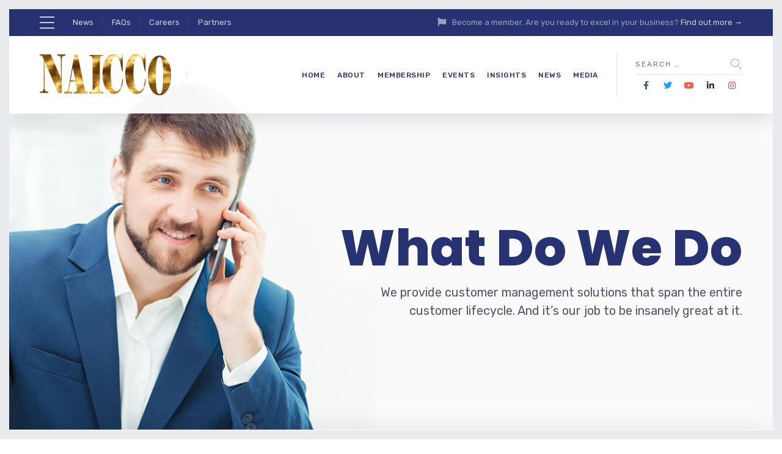

--- FILE ---
content_type: text/html; charset=UTF-8
request_url: https://naicco.org/home-03/
body_size: 25255
content:

	
<!DOCTYPE html>
<html lang="en-US" class="no-js">
	<head>
		<meta charset="UTF-8" />
		<meta content="width=device-width, initial-scale=1.0, minimum-scale=1.0, maximum-scale=1.0, user-scalable=no" name="viewport">

		<link rel="profile" href="http://gmpg.org/xfn/11" />
		<link rel="pingback" href="https://naicco.org/xmlrpc.php" />

		<title>Home 03 &#8211; NAICCO</title>
<meta name='robots' content='max-image-preview:large' />
<link rel='dns-prefetch' href='//fonts.googleapis.com' />
<link rel="alternate" type="application/rss+xml" title="NAICCO &raquo; Feed" href="https://naicco.org/feed/" />
<link rel="alternate" type="application/rss+xml" title="NAICCO &raquo; Comments Feed" href="https://naicco.org/comments/feed/" />
<link rel="alternate" title="oEmbed (JSON)" type="application/json+oembed" href="https://naicco.org/wp-json/oembed/1.0/embed?url=https%3A%2F%2Fnaicco.org%2Fhome-03%2F" />
<link rel="alternate" title="oEmbed (XML)" type="text/xml+oembed" href="https://naicco.org/wp-json/oembed/1.0/embed?url=https%3A%2F%2Fnaicco.org%2Fhome-03%2F&#038;format=xml" />
<style id='wp-img-auto-sizes-contain-inline-css' type='text/css'>
img:is([sizes=auto i],[sizes^="auto," i]){contain-intrinsic-size:3000px 1500px}
/*# sourceURL=wp-img-auto-sizes-contain-inline-css */
</style>
<link rel='stylesheet' id='jquery.prettyphoto-css' href='https://naicco.org/wp-content/plugins/wp-video-lightbox/css/prettyPhoto.css?ver=6.9' type='text/css' media='all' />
<link rel='stylesheet' id='video-lightbox-css' href='https://naicco.org/wp-content/plugins/wp-video-lightbox/wp-video-lightbox.css?ver=6.9' type='text/css' media='all' />
<link rel='stylesheet' id='theme-fonts-css' href='https://fonts.googleapis.com/css?family=Rubik%3A300%2C300italic%2Cregular%2Citalic%2C500%2C500italic%2C700%2C700italic%2C900%2C900italic%7CPoppins%3A100%2C100italic%2C200%2C200italic%2C300%2C300italic%2Cregular%2Citalic%2C500%2C500italic%2C600%2C600italic%2C700%2C700italic%2C800%2C800italic%2C900%2C900italic&#038;subset=latin-ext%2Chebrew%2Clatin%2Ccyrillic%2Cdevanagari&#038;ver=6.9' type='text/css' media='all' />
<link rel='stylesheet' id='theme-components-css' href='https://naicco.org/wp-content/themes/glb/assets/css/components.css?ver=1.0.0' type='text/css' media='all' />
<link rel='stylesheet' id='theme-parent-css' href='https://naicco.org/wp-content/themes/glb/assets/css/style.css?ver=1.0.0' type='text/css' media='all' />
<link rel='stylesheet' id='theme-css' href='https://naicco.org/wp-content/themes/glb-child/style.css?ver=1.0.0' type='text/css' media='all' />
<style id='theme-inline-css' type='text/css'>
body, .site, .mask::after, .mask::before { background-color: #ffffff;background-image: url(https://naicco.org/wp-content/uploads/2017/12/bg-site.png);background-position: top right;background-repeat: no-repeat;background-size: 575px auto;background-attachment: scroll; }
.site-header, .site-header .site-header-inner::after { background-color: rgba(255, 255, 255, 0.95); }
.site-topbar { background-color: #273272;color: #9d9ec0;font-size: 13px; }
.site-header-sticky, .site-header-sticky .widget.widget_search { background-color: #ffffff; }
.content-header { background-color: #ffffff;background-image: url(https://naicco.org/wp-content/uploads/2017/12/bg-tb.png);background-position: top center;background-repeat: no-repeat;background-size: cover;background-attachment: scroll;border-top: 0px none #000000;border-right: 0px none #000000;border-bottom: 1px solid rgba(2, 6, 32, 0.1);border-left: 0px none #000000;margin-top: 0px;margin-right: 0px;margin-bottom: 50px;margin-left: 0px;padding-top: 160px;padding-right: 0px;padding-bottom: 0px;padding-left: 0px; }
body { font-family: Rubik;font-style: normal;color: #565872;font-size: 15px;line-height: 1.625em; }
h1 { font-family: Poppins;font-weight: 800;color: #273272;text-transform: uppercase;font-size: 3rem;line-height: 1.2em; }
h2 { font-family: Poppins;font-weight: 800;color: #273272;text-transform: none;font-size: 2.25rem;line-height: 1.2em; }
h3 { font-family: Poppins;font-weight: 800;color: #273272;text-transform: none;font-size: 1.5rem;line-height: 1.15em; }
h4 { font-family: Poppins;font-weight: 700;color: #273272;text-transform: none;font-size: 1.25rem;line-height: 1.25em; }
h5 { font-family: Poppins;font-weight: 800;color: #273272;text-transform: none;font-size: 1rem;line-height: 1.15em; }
h6 { font-family: Poppins;font-weight: 700;color: #273272;text-transform: uppercase;font-size: 0.875rem;line-height: 1.1em; }
blockquote { font-family: Rubik;font-weight: 300;text-transform: none;font-size: 1.25rem;line-height: 1.6em; }
.site-header .navigator > .menu > li a { font-family: Rubik;font-weight: 500;color: #8d8ea3;text-transform: uppercase;font-size: 12px;line-height: 1.4em;letter-spacing: 0.5px; }
.site-header-sticky .navigator > .menu > li a { font-family: Rubik;font-weight: 500;text-transform: uppercase;font-size: 12px;line-height: 1.4em;letter-spacing: 0.5px; }
.content-header .page-title-inner { font-family: Poppins;font-weight: 800;color: #d6002a;text-transform: none;font-size: 2rem;line-height: 1.15em; }
.content-header .breadcrumbs, .content-header .down-arrow a, .page-title .subtitle { font-family: Rubik;font-style: normal;color: #273272;text-transform: none;font-size: 14px; }
.widget > .widget-title { font-family: Poppins;font-weight: 800;text-transform: uppercase;font-size: 20px;letter-spacing: 1px;padding-top: 0px;padding-right: 0px;padding-bottom: 0px;padding-left: 0px;margin-top: 0px;margin-right: 0px;margin-bottom: 20px;margin-left: 0px; }
.widget { font-family: Rubik;font-style: normal;font-size: 14px;padding-top: 0px;padding-right: 0px;padding-bottom: 0px;padding-left: 0px;margin-top: 0px;margin-right: 0px;margin-bottom: 30px;margin-left: 0px; }
.off-canvas-left .off-canvas-wrap .widget { font-size: 14px; }
.sliding-menu { font-size: 1.5rem;background-color: #273272;background-image: url(https://naicco.org/wp-content/uploads/2017/12/bg-main.svg);background-position: top left;background-repeat: no-repeat;background-size: cover;background-attachment: scroll; }
.content-bottom-widgets { padding-top: 0px;padding-right: 0px;padding-bottom: 40px;padding-left: 0px; }
.content-bottom-widgets .widget-title { font-family: Poppins;font-weight: 800;font-size: 1.125rem; }
.site-footer { border-top: 0px none rgba(2, 6, 32, 0.05);border-right: 0px none #000000;border-bottom: 0px none #000000;border-left: 0px none #000000;background-color: #273272;background-image: url(https://naicco.org/wp-content/uploads/2017/09/bg-about_03.png);background-position: center center;background-repeat: no-repeat;background-size: cover;background-attachment: scroll;padding-top: 0px;padding-right: 0px;padding-bottom: 0px;padding-left: 0px; }
.footer-copyright { font-size: 13px;line-height: 1.4em; }
.footer-widgets { color: rgba(255, 255, 255, 0.5);text-transform: none;padding-top: 20px;padding-right: 0px;padding-bottom: 50px;padding-left: 0px; }
.footer-widgets .widget-title { font-family: Poppins;font-style: normal;color: #ffffff;text-transform: none;letter-spacing: 0px; }
a { color: #00a914; }
a:hover { color: #8d8ea3; }
.site-topbar a:active, .site-topbar .current-menu-item > a, .site-topbar .current_page_item > a, .site-topbar .current-menu-ancestor > a, .site-topbar .current-menu-parent > a { color: #ffffff; }
.site-topbar a:hover { color: #ffffff; }
.site-topbar a { color: #c6d3e3; }
.site-header .off-canvas-toggle, .site-header .navigator .menu > li  a, .site-header .social-icons a { color: #273272; }
.site-header .off-canvas-toggle:hover, .site-header .navigator .menu > li:hover > a, .site-header .social-icons a:hover { color: #273272; }
.site-header .navigator .menu > li.current-menu-item > a, .site-header .navigator .menu > li.current_page_item > a, .site-header .navigator .menu > li.current-menu-ancestor > a, .site-header .navigator .menu > li.current-menu-parent > a, .site-header .navigator .menu.menu-extras > li > a, .site-header .navigator .menu.menu-extras .search-field, .site-header .off-canvas-toggle, .site-header .off-canvas-toggle:hover { color: #273272; }
.site-header-sticky .off-canvas-toggle, .site-header-sticky .navigator .menu > li  a, .site-header-sticky .social-icons a { color: #273272; }
.site-header-sticky .off-canvas-toggle:hover, .site-header-sticky .navigator .menu > li:hover > a, .site-header-sticky .social-icons a:hover { color: #273272; }
.site-header-sticky .navigator .menu > li.current-menu-item > a, .site-header-sticky .navigator .menu > li.current_page_item > a, .site-header-sticky .navigator .menu > li.current-menu-ancestor > a, .site-header-sticky .navigator .menu > li.current-menu-parent > a, .site-header-sticky .navigator .menu.menu-extras > li > a, .site-header-sticky .navigator .menu.menu-extras .search-field, .site-header-sticky .off-canvas-toggle, .site-header-sticky .off-canvas-toggle:hover { color: #273272; }
.breadcrumbs a { color: #8d8ea3; }
.breadcrumbs a:hover { color: #273272; }
.main-sidebar a { color: #273272; }
.main-sidebar a:hover { color: #8d8ea3; }
.off-canvas-left a { color: #273272; }
.off-canvas-left a:hover { color: #8d8ea3; }
.sliding-menu a:hover { color: #ffffff; }
.sliding-menu a { color: #c6d3e3; }
.site-footer .footer-widgets a { color: #c6d3e3; }
.site-footer .footer-widgets a:hover { color: #ffffff; }
.wrap { width: 1170px;max-width: 92%; }
.content-body-inner { padding-top: 0px;padding-right: 0px;padding-bottom: 120px;padding-left: 0px; }
.site-header .header-brand { margin-top: 30px;margin-right: 0px;margin-bottom: 30px;margin-left: 0px; }
.site-header .off-canvas-toggle, .site-header .navigator .menu > li > a, .site-header .social-icons a { padding-top: 25px;padding-right: 0px;padding-bottom: 25px;padding-left: 0px; }
.site-header-sticky .header-brand { margin-top: 15px;margin-right: 0px;margin-bottom: 0px;margin-left: 0px; }
.site-header-sticky .site-header-inner { height: 80px; }
.site-header-sticky .off-canvas-toggle, .site-header-sticky .navigator .menu, .site-header-sticky .social-icons { margin-top: 9px;margin-right: 0px;margin-bottom: 10px;margin-left: 0px; }
.site-header-sticky .off-canvas-toggle, .site-header-sticky .navigator .menu > li > a, .site-header-sticky .social-icons a { padding-top: 20px;padding-right: 0px;padding-bottom: 20px;padding-left: 0px; }
.logo.logoDefault { width: 215px;height: 67px; }
.logo.logoDark { width: 160px;height: 50px; }
#frame > span { background: #e9eaee; }
.off-canvas-left .off-canvas-wrap { background-color: #e9eaee;padding-top: 35px;padding-right: 35px;padding-bottom: 35px;padding-left: 35px; }
.sliding-menu .off-canvas-wrap { padding-top: 80px;padding-right: 50px;padding-bottom: 50px;padding-left: 50px; }
.button, input[type="button"], input[type="submit"], button { background: #c6d3e3;height: 50px;font-family: Rubik;font-style: normal;color: #182158;text-transform: uppercase;font-size: 12px;line-height: 50px;letter-spacing: 1px;padding-top: 0px;padding-right: 60px;padding-bottom: 0px;padding-left: 60px;border-top: 0px none #000000;border-right: 0px none #000000;border-bottom: 0px none #000000;border-left: 0px none #000000;border-radius: 50px; }
input, textarea, select { background: rgba(255, 255, 255, 0.07);font-family: Rubik;font-style: normal;color: #7a7a7a;text-transform: uppercase;font-size: 12px;line-height: 48px;letter-spacing: 2px;padding-top: 0px;padding-right: 15px;padding-bottom: 0px;padding-left: 15px;border: 1px solid rgba(213, 214, 221, 0.6);border-radius: 0px; }
input, select { height: 50px; }
.content-bottom-widgets .widget { margin-top: -70px;margin-right: 0px;margin-bottom: 100px;margin-left: 0px; }
.footer-widgets .widget { margin-top: 0px;margin-right: 0px;margin-bottom: 30px;margin-left: 0px; }
.site-footer .footer-copyright { border-top: 0px none rgba(2, 6, 32, 0.1);border-right: 0px none #000000;border-bottom: 0px none #000000;border-left: 0px none #000000;background-color: #ffffff;padding-top: 30px;padding-right: 0px;padding-bottom: 30px;padding-left: 0px; }
.content-inner[data-grid] .post, .content-inner[data-grid-normal] .post { padding-left: 15.000000px;padding-right: 15.000000px;margin-bottom: 30px; }
.content-inner[data-grid], .content-inner[data-grid-normal] { margin-left: -15px;margin-right: -15px; }
.navigation.pager-numeric .page-numbers.current,
.woocommerce-pagination li .page-numbers.current,
.single-post .post-tags a:hover,
#site .blog-shortcode .blog-entries .entries-wrapper:not(.blog-grid) .post .post-image a:hover .post-title,
#site .owl-buttons .owl-prev:hover, #site .owl-buttons .owl-next:hover,
.projects-filter ul li.active a,
.single-nproject .project-tags a:hover,
#site .iconlist.iconlist-icon-small li:hover .iconlist-item-icon i,
#site .iconlist.iconlist-icon-large li .iconlist-item-icon i,
#site .iconlist.iconlist-icon-medium li .iconlist-item-icon i,
.single-post .post-inner .post-header .meta-header li a:hover, 
.single-attachment .post-inner .post-header .meta-header li a:hover,
.widget.widget_archive ul li a::before, 
.widget.widget_categories ul li a::before, 
.widget.widget_pages ul li a::before, 
.widget.widget_meta ul li a::before, 
.widget.widget_nav_menu ul li a::before,
.widget.widget_product_categories ul li a::before,
.single-post .post-inner .post-header .meta-header li i, 
.single-attachment .post-inner .post-header .meta-header li i,
.single-nproject .project-header .meta-header li i,
.rev_slider_wrapper .slider-caption-1 .slider-title strong,
rs-mask-wrap .slider-caption-1 .slider-title strong,
.single-nproject .project-header .meta-header li a:hover,
#site .blog-shortcode.post-date-cover .blog-entries .blog-grid .post .post-title,
#site .blog-shortcode.post-thumbnail-cover .blog-entries .entries-wrapper:not(.blog-grid) .post .post-image .post-categories a,
.widget:hover .info-box i,
#site .vc_tta-tabs .vc_tta-tabs-container ul.vc_tta-tabs-list li.vc_tta-tab.vc_active a,
#site .vc_tta-tabs.vc_tta-style-modern .vc_tta-tabs-container ul.vc_tta-tabs-list li.vc_tta-tab a:hover,
.woocommerce .products li .button,
.woocommerce .product .woocommerce-tabs .tabs li.active a,
.site-header.site-header-classic.header-brand-left .header-widget .widget .info-box a {
	color: #273272;
}

.button::after,
.button.primary,
.site-header.site-header-classic .navigator .menu li .sub-menu li:hover > a, 
.site-header.site-header-classic .navigator .menu li .sub-menu li.current-menu-item > a, 
.site-header.site-header-classic .navigator .menu li .sub-menu li.current_page_item > a, 
.site-header.site-header-classic .navigator .menu li .sub-menu li.current-menu-ancestor > a, 
.site-header.site-header-classic .navigator .menu li .sub-menu li.current-menu-parent > a,
.site-header.site-header-classic .navigator .menu li .sub-menu li.current-page-ancestor > a, 
.site-header-sticky .navigator .menu li .sub-menu li:hover > a, 
.site-header-sticky .navigator .menu li .sub-menu li.current-menu-item > a, 
.site-header-sticky .navigator .menu li .sub-menu li.current_page_item > a, 
.site-header-sticky .navigator .menu li .sub-menu li.current-menu-ancestor > a, 
.site-header-sticky .navigator .menu li .sub-menu li.current-menu-parent > a,
.blog-grid .post.has-post-thumbnail .post-image .post-categories a:hover,
.blog-masonry .post.has-post-thumbnail .post-image .post-categories a:hover,
.blog-large .post.has-post-thumbnail .post-image .post-categories a:hover,
.blog-medium .post.has-post-thumbnail .post-image .post-categories a:hover,
#site .iconbox,
button:hover,input[type="submit"]:hover,
.social-icons a:hover i,
.big-date .post-day,
.social-share a:hover,
.testimonial.has-image,
.widget.widget_tag_cloud .tagcloud a:hover,
.widget.widget_product_tag_cloud .tagcloud a:hover,
.projects-masonry .project .project-info .project-meta a:hover,
.widget.style2,
.widget.style4,
#site .posts-carousel .post .post-inner .post-header .post-categories a:hover,
#site .posts-carousel::after,
#site .blog-shortcode.post-thumbnail-cover .blog-entries .entries-wrapper:not(.blog-grid) .post .post-image .post-categories a:hover,
.site-header.site-header-classic .navigator .menu-primary > li > a::before,
.site-header-sticky .navigator .menu-primary > li > a::before,
.site-header.site-header-classic.header-brand-left .menu-extras .search-box::after,
.site-content .breadcrumbs-inner > span > a::after,
#site .iconlist.iconlist-icon-large li:hover .iconlist-item-icon i + span.shapes,
#site .iconlist.iconlist-icon-medium li:hover .iconlist-item-icon i + span.shapes,
#site .vc_tta-tabs .vc_tta-tabs-container ul.vc_tta-tabs-list li.vc_tta-tab a,
#site .vc_tta-tabs.vc_tta-style-modern .vc_tta-tabs-container ul.vc_tta-tabs-list li.vc_tta-tab a::after,
.woocommerce .product .woocommerce-tabs .tabs li a::after,
.woocommerce .woocommerce-message,
.widget ul li .children li a::before, .widget ul li .sub-menu li a::before,
#site .scrollslider .swiper-container .swiper-pagination .swiper-pagination-bullet::after,
#site .vc_tta-tabs.vc_tta-tabs-position-left .vc_tta-tabs-container ul.vc_tta-tabs-list {
	background-color: #273272;
}

.search-results,
#site .imagebox:hover,
.projects-masonry .project .project-info .project-meta a:hover,
.projects-grid .project .project-info .project-meta a:hover,
#site .iconlist.iconlist-icon-large li:hover .iconlist-item-icon i + span.shapes::after,
#site .iconlist.iconlist-icon-large li:hover .iconlist-item-icon i + span.shapes::before,
#site .iconlist.iconlist-icon-medium li:hover .iconlist-item-icon i + span.shapes::after,
#site .iconlist.iconlist-icon-medium li:hover .iconlist-item-icon i + span.shapes::before,
.woocommerce .products li .button:hover {
	border-color: #273272;
}

#site .owl-buttons .owl-prev, #site .owl-buttons .owl-next,
.blog-large .post .post-header .post-meta .post-date,
.blog-grid .post .post-content .post-comments a::before, 
.blog-masonry .post .post-content .post-comments a::before,
.widget.widget_tag_cloud .tagcloud a:hover,
.widget.widget_product_tag_cloud .tagcloud a:hover,
#site .testimonial .testimonial-meta::before,
#site .iconlist.iconlist-icon-small li .iconlist-item-icon i,
#site .iconlist.iconlist-icon-xlarge li .iconlist-item-icon i,
#site .counter .counter-image i,
.info-box i,
#site .iconlist.iconlist-icon-large li:hover .iconlist-item-icon i,
#site .iconlist.iconlist-icon-medium li:hover .iconlist-item-icon i {
	color: #c6d3e3;
}

.button.primary::after,
.widget.widget_calendar caption,
.site-content .content-header.content-header-left .page-title-wrap::after,
.highlight,
.navigator .menu-flyout .dw-sub-menu li:hover > a, 
.navigator .menu-flyout .dw-sub-menu li.current-menu-item > a, 
.navigator .menu-flyout .dw-sub-menu li.current_page_item > a, 
.navigator .menu-flyout .dw-sub-menu li.current-menu-ancestor > a, 
.navigator .menu-flyout .dw-sub-menu li.current-menu-parent > a,
#site .blog-shortcode.post-thumbnail-cover .blog-entries .entries-wrapper:not(.blog-grid) .post .post-image .post-categories a,
.navigator .dw-mega-menu-tabs,
.site-header.site-header-classic .social-icons a::after,
.site-header-sticky .navigator .social-icons a::after,
#site .iconlist.iconlist-icon-large li .iconlist-item-icon i + span.shapes,
#site .iconlist.iconlist-icon-medium li .iconlist-item-icon i + span.shapes,
.off-canvas-toggle[data-target="off-canvas-right"] {
	background-color: #c6d3e3;
}

#site .imagebox,
blockquote,
.main-sidebar .widget,
.comments-area .comment-list > li:last-child,
#site .posts-carousel .post .post-inner::after,
#site .posts-carousel .post .post-inner,
.navigator .dw-sub-menu,
.site-footer .content-bottom-widgets aside .widget,
.blog-masonry .post.sticky .post-inner,
#site .iconlist.iconlist-icon-large li .iconlist-item-icon i + span.shapes::after,
#site .iconlist.iconlist-icon-large li .iconlist-item-icon i + span.shapes::before,
#site .iconlist.iconlist-icon-medium li .iconlist-item-icon i + span.shapes::after,
#site .iconlist.iconlist-icon-medium li .iconlist-item-icon i + span.shapes::before,
#site .wpb_single_image .vc_figure .vc_figure-caption {
	border-color: #c6d3e3;
}

::selection {
	background: #c6d3e3;
}
::-moz-selection {
	background: #c6d3e3;
}

.has-post-thumbnail .featured-image {
	background-image: -webkit-linear-gradient(left, #273272 , #c6d3e3);
	background-image:      -o-linear-gradient(right, #273272, #c6d3e3);
	background-image:    -moz-linear-gradient(right, #273272, #c6d3e3);
	background-image:         linear-gradient(to right, #273272 , #c6d3e3);
}
/*# sourceURL=theme-inline-css */
</style>
<style id='wp-emoji-styles-inline-css' type='text/css'>

	img.wp-smiley, img.emoji {
		display: inline !important;
		border: none !important;
		box-shadow: none !important;
		height: 1em !important;
		width: 1em !important;
		margin: 0 0.07em !important;
		vertical-align: -0.1em !important;
		background: none !important;
		padding: 0 !important;
	}
/*# sourceURL=wp-emoji-styles-inline-css */
</style>
<link rel='stylesheet' id='wp-block-library-css' href='https://naicco.org/wp-includes/css/dist/block-library/style.min.css?ver=6.9' type='text/css' media='all' />
<style id='global-styles-inline-css' type='text/css'>
:root{--wp--preset--aspect-ratio--square: 1;--wp--preset--aspect-ratio--4-3: 4/3;--wp--preset--aspect-ratio--3-4: 3/4;--wp--preset--aspect-ratio--3-2: 3/2;--wp--preset--aspect-ratio--2-3: 2/3;--wp--preset--aspect-ratio--16-9: 16/9;--wp--preset--aspect-ratio--9-16: 9/16;--wp--preset--color--black: #000000;--wp--preset--color--cyan-bluish-gray: #abb8c3;--wp--preset--color--white: #ffffff;--wp--preset--color--pale-pink: #f78da7;--wp--preset--color--vivid-red: #cf2e2e;--wp--preset--color--luminous-vivid-orange: #ff6900;--wp--preset--color--luminous-vivid-amber: #fcb900;--wp--preset--color--light-green-cyan: #7bdcb5;--wp--preset--color--vivid-green-cyan: #00d084;--wp--preset--color--pale-cyan-blue: #8ed1fc;--wp--preset--color--vivid-cyan-blue: #0693e3;--wp--preset--color--vivid-purple: #9b51e0;--wp--preset--gradient--vivid-cyan-blue-to-vivid-purple: linear-gradient(135deg,rgb(6,147,227) 0%,rgb(155,81,224) 100%);--wp--preset--gradient--light-green-cyan-to-vivid-green-cyan: linear-gradient(135deg,rgb(122,220,180) 0%,rgb(0,208,130) 100%);--wp--preset--gradient--luminous-vivid-amber-to-luminous-vivid-orange: linear-gradient(135deg,rgb(252,185,0) 0%,rgb(255,105,0) 100%);--wp--preset--gradient--luminous-vivid-orange-to-vivid-red: linear-gradient(135deg,rgb(255,105,0) 0%,rgb(207,46,46) 100%);--wp--preset--gradient--very-light-gray-to-cyan-bluish-gray: linear-gradient(135deg,rgb(238,238,238) 0%,rgb(169,184,195) 100%);--wp--preset--gradient--cool-to-warm-spectrum: linear-gradient(135deg,rgb(74,234,220) 0%,rgb(151,120,209) 20%,rgb(207,42,186) 40%,rgb(238,44,130) 60%,rgb(251,105,98) 80%,rgb(254,248,76) 100%);--wp--preset--gradient--blush-light-purple: linear-gradient(135deg,rgb(255,206,236) 0%,rgb(152,150,240) 100%);--wp--preset--gradient--blush-bordeaux: linear-gradient(135deg,rgb(254,205,165) 0%,rgb(254,45,45) 50%,rgb(107,0,62) 100%);--wp--preset--gradient--luminous-dusk: linear-gradient(135deg,rgb(255,203,112) 0%,rgb(199,81,192) 50%,rgb(65,88,208) 100%);--wp--preset--gradient--pale-ocean: linear-gradient(135deg,rgb(255,245,203) 0%,rgb(182,227,212) 50%,rgb(51,167,181) 100%);--wp--preset--gradient--electric-grass: linear-gradient(135deg,rgb(202,248,128) 0%,rgb(113,206,126) 100%);--wp--preset--gradient--midnight: linear-gradient(135deg,rgb(2,3,129) 0%,rgb(40,116,252) 100%);--wp--preset--font-size--small: 13px;--wp--preset--font-size--medium: 20px;--wp--preset--font-size--large: 36px;--wp--preset--font-size--x-large: 42px;--wp--preset--spacing--20: 0.44rem;--wp--preset--spacing--30: 0.67rem;--wp--preset--spacing--40: 1rem;--wp--preset--spacing--50: 1.5rem;--wp--preset--spacing--60: 2.25rem;--wp--preset--spacing--70: 3.38rem;--wp--preset--spacing--80: 5.06rem;--wp--preset--shadow--natural: 6px 6px 9px rgba(0, 0, 0, 0.2);--wp--preset--shadow--deep: 12px 12px 50px rgba(0, 0, 0, 0.4);--wp--preset--shadow--sharp: 6px 6px 0px rgba(0, 0, 0, 0.2);--wp--preset--shadow--outlined: 6px 6px 0px -3px rgb(255, 255, 255), 6px 6px rgb(0, 0, 0);--wp--preset--shadow--crisp: 6px 6px 0px rgb(0, 0, 0);}:where(.is-layout-flex){gap: 0.5em;}:where(.is-layout-grid){gap: 0.5em;}body .is-layout-flex{display: flex;}.is-layout-flex{flex-wrap: wrap;align-items: center;}.is-layout-flex > :is(*, div){margin: 0;}body .is-layout-grid{display: grid;}.is-layout-grid > :is(*, div){margin: 0;}:where(.wp-block-columns.is-layout-flex){gap: 2em;}:where(.wp-block-columns.is-layout-grid){gap: 2em;}:where(.wp-block-post-template.is-layout-flex){gap: 1.25em;}:where(.wp-block-post-template.is-layout-grid){gap: 1.25em;}.has-black-color{color: var(--wp--preset--color--black) !important;}.has-cyan-bluish-gray-color{color: var(--wp--preset--color--cyan-bluish-gray) !important;}.has-white-color{color: var(--wp--preset--color--white) !important;}.has-pale-pink-color{color: var(--wp--preset--color--pale-pink) !important;}.has-vivid-red-color{color: var(--wp--preset--color--vivid-red) !important;}.has-luminous-vivid-orange-color{color: var(--wp--preset--color--luminous-vivid-orange) !important;}.has-luminous-vivid-amber-color{color: var(--wp--preset--color--luminous-vivid-amber) !important;}.has-light-green-cyan-color{color: var(--wp--preset--color--light-green-cyan) !important;}.has-vivid-green-cyan-color{color: var(--wp--preset--color--vivid-green-cyan) !important;}.has-pale-cyan-blue-color{color: var(--wp--preset--color--pale-cyan-blue) !important;}.has-vivid-cyan-blue-color{color: var(--wp--preset--color--vivid-cyan-blue) !important;}.has-vivid-purple-color{color: var(--wp--preset--color--vivid-purple) !important;}.has-black-background-color{background-color: var(--wp--preset--color--black) !important;}.has-cyan-bluish-gray-background-color{background-color: var(--wp--preset--color--cyan-bluish-gray) !important;}.has-white-background-color{background-color: var(--wp--preset--color--white) !important;}.has-pale-pink-background-color{background-color: var(--wp--preset--color--pale-pink) !important;}.has-vivid-red-background-color{background-color: var(--wp--preset--color--vivid-red) !important;}.has-luminous-vivid-orange-background-color{background-color: var(--wp--preset--color--luminous-vivid-orange) !important;}.has-luminous-vivid-amber-background-color{background-color: var(--wp--preset--color--luminous-vivid-amber) !important;}.has-light-green-cyan-background-color{background-color: var(--wp--preset--color--light-green-cyan) !important;}.has-vivid-green-cyan-background-color{background-color: var(--wp--preset--color--vivid-green-cyan) !important;}.has-pale-cyan-blue-background-color{background-color: var(--wp--preset--color--pale-cyan-blue) !important;}.has-vivid-cyan-blue-background-color{background-color: var(--wp--preset--color--vivid-cyan-blue) !important;}.has-vivid-purple-background-color{background-color: var(--wp--preset--color--vivid-purple) !important;}.has-black-border-color{border-color: var(--wp--preset--color--black) !important;}.has-cyan-bluish-gray-border-color{border-color: var(--wp--preset--color--cyan-bluish-gray) !important;}.has-white-border-color{border-color: var(--wp--preset--color--white) !important;}.has-pale-pink-border-color{border-color: var(--wp--preset--color--pale-pink) !important;}.has-vivid-red-border-color{border-color: var(--wp--preset--color--vivid-red) !important;}.has-luminous-vivid-orange-border-color{border-color: var(--wp--preset--color--luminous-vivid-orange) !important;}.has-luminous-vivid-amber-border-color{border-color: var(--wp--preset--color--luminous-vivid-amber) !important;}.has-light-green-cyan-border-color{border-color: var(--wp--preset--color--light-green-cyan) !important;}.has-vivid-green-cyan-border-color{border-color: var(--wp--preset--color--vivid-green-cyan) !important;}.has-pale-cyan-blue-border-color{border-color: var(--wp--preset--color--pale-cyan-blue) !important;}.has-vivid-cyan-blue-border-color{border-color: var(--wp--preset--color--vivid-cyan-blue) !important;}.has-vivid-purple-border-color{border-color: var(--wp--preset--color--vivid-purple) !important;}.has-vivid-cyan-blue-to-vivid-purple-gradient-background{background: var(--wp--preset--gradient--vivid-cyan-blue-to-vivid-purple) !important;}.has-light-green-cyan-to-vivid-green-cyan-gradient-background{background: var(--wp--preset--gradient--light-green-cyan-to-vivid-green-cyan) !important;}.has-luminous-vivid-amber-to-luminous-vivid-orange-gradient-background{background: var(--wp--preset--gradient--luminous-vivid-amber-to-luminous-vivid-orange) !important;}.has-luminous-vivid-orange-to-vivid-red-gradient-background{background: var(--wp--preset--gradient--luminous-vivid-orange-to-vivid-red) !important;}.has-very-light-gray-to-cyan-bluish-gray-gradient-background{background: var(--wp--preset--gradient--very-light-gray-to-cyan-bluish-gray) !important;}.has-cool-to-warm-spectrum-gradient-background{background: var(--wp--preset--gradient--cool-to-warm-spectrum) !important;}.has-blush-light-purple-gradient-background{background: var(--wp--preset--gradient--blush-light-purple) !important;}.has-blush-bordeaux-gradient-background{background: var(--wp--preset--gradient--blush-bordeaux) !important;}.has-luminous-dusk-gradient-background{background: var(--wp--preset--gradient--luminous-dusk) !important;}.has-pale-ocean-gradient-background{background: var(--wp--preset--gradient--pale-ocean) !important;}.has-electric-grass-gradient-background{background: var(--wp--preset--gradient--electric-grass) !important;}.has-midnight-gradient-background{background: var(--wp--preset--gradient--midnight) !important;}.has-small-font-size{font-size: var(--wp--preset--font-size--small) !important;}.has-medium-font-size{font-size: var(--wp--preset--font-size--medium) !important;}.has-large-font-size{font-size: var(--wp--preset--font-size--large) !important;}.has-x-large-font-size{font-size: var(--wp--preset--font-size--x-large) !important;}
/*# sourceURL=global-styles-inline-css */
</style>

<style id='classic-theme-styles-inline-css' type='text/css'>
/*! This file is auto-generated */
.wp-block-button__link{color:#fff;background-color:#32373c;border-radius:9999px;box-shadow:none;text-decoration:none;padding:calc(.667em + 2px) calc(1.333em + 2px);font-size:1.125em}.wp-block-file__button{background:#32373c;color:#fff;text-decoration:none}
/*# sourceURL=/wp-includes/css/classic-themes.min.css */
</style>
<link rel='stylesheet' id='dw-megamenu-front-end-style-css' href='https://naicco.org/wp-content/plugins/dw-mega-menu/assets/css/dw-megamenu.css?ver=6.9' type='text/css' media='all' />
<link rel='stylesheet' id='ihc_front_end_style-css' href='https://naicco.org/wp-content/plugins/indeed-membership-pro/assets/css/style.min.css?ver=12.5' type='text/css' media='all' />
<link rel='stylesheet' id='ihc_templates_style-css' href='https://naicco.org/wp-content/plugins/indeed-membership-pro/assets/css/templates.min.css?ver=12.5' type='text/css' media='all' />
<link rel='stylesheet' id='js_composer_front-css' href='https://naicco.org/wp-content/plugins/js_composer/assets/css/js_composer.min.css?ver=6.9.0' type='text/css' media='all' />
<script type="text/javascript" src="https://naicco.org/wp-includes/js/jquery/jquery.min.js?ver=3.7.1" id="jquery-core-js"></script>
<script type="text/javascript" src="https://naicco.org/wp-includes/js/jquery/jquery-migrate.min.js?ver=3.4.1" id="jquery-migrate-js"></script>
<script type="text/javascript" src="https://naicco.org/wp-content/plugins/wp-video-lightbox/js/jquery.prettyPhoto.js?ver=3.1.6" id="jquery.prettyphoto-js"></script>
<script type="text/javascript" id="video-lightbox-js-extra">
/* <![CDATA[ */
var vlpp_vars = {"prettyPhoto_rel":"wp-video-lightbox","animation_speed":"fast","slideshow":"5000","autoplay_slideshow":"false","opacity":"0.80","show_title":"true","allow_resize":"true","allow_expand":"true","default_width":"640","default_height":"480","counter_separator_label":"/","theme":"pp_default","horizontal_padding":"20","hideflash":"false","wmode":"opaque","autoplay":"false","modal":"false","deeplinking":"false","overlay_gallery":"true","overlay_gallery_max":"30","keyboard_shortcuts":"true","ie6_fallback":"true"};
//# sourceURL=video-lightbox-js-extra
/* ]]> */
</script>
<script type="text/javascript" src="https://naicco.org/wp-content/plugins/wp-video-lightbox/js/video-lightbox.js?ver=3.1.6" id="video-lightbox-js"></script>
<script type="text/javascript" id="ihc-front_end_js-js-extra">
/* <![CDATA[ */
var ihc_translated_labels = {"delete_level":"Are you sure you want to delete this membership?","cancel_level":"Are you sure you want to cancel this membership?"};
//# sourceURL=ihc-front_end_js-js-extra
/* ]]> */
</script>
<script type="text/javascript" src="https://naicco.org/wp-content/plugins/indeed-membership-pro/assets/js/functions.min.js?ver=12.5" id="ihc-front_end_js-js"></script>
<script type="text/javascript" id="ihc-front_end_js-js-after">
/* <![CDATA[ */
var ihc_site_url='https://naicco.org';
var ihc_plugin_url='https://naicco.org/wp-content/plugins/indeed-membership-pro/';
var ihc_ajax_url='https://naicco.org/wp-admin/admin-ajax.php';
var ihcStripeMultiply='100';
//# sourceURL=ihc-front_end_js-js-after
/* ]]> */
</script>
<link rel="https://api.w.org/" href="https://naicco.org/wp-json/" /><link rel="alternate" title="JSON" type="application/json" href="https://naicco.org/wp-json/wp/v2/pages/831" /><link rel="EditURI" type="application/rsd+xml" title="RSD" href="https://naicco.org/xmlrpc.php?rsd" />
<meta name="generator" content="WordPress 6.9" />
<link rel="canonical" href="https://naicco.org/home-03/" />
<link rel='shortlink' href='https://naicco.org/?p=831' />
<meta name='ump-hash' content='MTIuNXwyMDIzMTExN3wx'><meta name='ump-token' content='dc10284f6c'><script>
            WP_VIDEO_LIGHTBOX_VERSION="1.9.11";
            WP_VID_LIGHTBOX_URL="https://naicco.org/wp-content/plugins/wp-video-lightbox";
                        function wpvl_paramReplace(name, string, value) {
                // Find the param with regex
                // Grab the first character in the returned string (should be ? or &)
                // Replace our href string with our new value, passing on the name and delimeter

                var re = new RegExp("[\?&]" + name + "=([^&#]*)");
                var matches = re.exec(string);
                var newString;

                if (matches === null) {
                    // if there are no params, append the parameter
                    newString = string + '?' + name + '=' + value;
                } else {
                    var delimeter = matches[0].charAt(0);
                    newString = string.replace(re, delimeter + name + "=" + value);
                }
                return newString;
            }
            </script><meta name="generator" content="Powered by WPBakery Page Builder - drag and drop page builder for WordPress."/>
<meta name="generator" content="Powered by Slider Revolution 6.5.24 - responsive, Mobile-Friendly Slider Plugin for WordPress with comfortable drag and drop interface." />
<link rel="icon" href="https://naicco.org/wp-content/uploads/2024/05/cropped-NAICCO-Letters-PNG-32x32.png" sizes="32x32" />
<link rel="icon" href="https://naicco.org/wp-content/uploads/2024/05/cropped-NAICCO-Letters-PNG-192x192.png" sizes="192x192" />
<link rel="apple-touch-icon" href="https://naicco.org/wp-content/uploads/2024/05/cropped-NAICCO-Letters-PNG-180x180.png" />
<meta name="msapplication-TileImage" content="https://naicco.org/wp-content/uploads/2024/05/cropped-NAICCO-Letters-PNG-270x270.png" />
<script>function setREVStartSize(e){
			//window.requestAnimationFrame(function() {
				window.RSIW = window.RSIW===undefined ? window.innerWidth : window.RSIW;
				window.RSIH = window.RSIH===undefined ? window.innerHeight : window.RSIH;
				try {
					var pw = document.getElementById(e.c).parentNode.offsetWidth,
						newh;
					pw = pw===0 || isNaN(pw) || (e.l=="fullwidth" || e.layout=="fullwidth") ? window.RSIW : pw;
					e.tabw = e.tabw===undefined ? 0 : parseInt(e.tabw);
					e.thumbw = e.thumbw===undefined ? 0 : parseInt(e.thumbw);
					e.tabh = e.tabh===undefined ? 0 : parseInt(e.tabh);
					e.thumbh = e.thumbh===undefined ? 0 : parseInt(e.thumbh);
					e.tabhide = e.tabhide===undefined ? 0 : parseInt(e.tabhide);
					e.thumbhide = e.thumbhide===undefined ? 0 : parseInt(e.thumbhide);
					e.mh = e.mh===undefined || e.mh=="" || e.mh==="auto" ? 0 : parseInt(e.mh,0);
					if(e.layout==="fullscreen" || e.l==="fullscreen")
						newh = Math.max(e.mh,window.RSIH);
					else{
						e.gw = Array.isArray(e.gw) ? e.gw : [e.gw];
						for (var i in e.rl) if (e.gw[i]===undefined || e.gw[i]===0) e.gw[i] = e.gw[i-1];
						e.gh = e.el===undefined || e.el==="" || (Array.isArray(e.el) && e.el.length==0)? e.gh : e.el;
						e.gh = Array.isArray(e.gh) ? e.gh : [e.gh];
						for (var i in e.rl) if (e.gh[i]===undefined || e.gh[i]===0) e.gh[i] = e.gh[i-1];
											
						var nl = new Array(e.rl.length),
							ix = 0,
							sl;
						e.tabw = e.tabhide>=pw ? 0 : e.tabw;
						e.thumbw = e.thumbhide>=pw ? 0 : e.thumbw;
						e.tabh = e.tabhide>=pw ? 0 : e.tabh;
						e.thumbh = e.thumbhide>=pw ? 0 : e.thumbh;
						for (var i in e.rl) nl[i] = e.rl[i]<window.RSIW ? 0 : e.rl[i];
						sl = nl[0];
						for (var i in nl) if (sl>nl[i] && nl[i]>0) { sl = nl[i]; ix=i;}
						var m = pw>(e.gw[ix]+e.tabw+e.thumbw) ? 1 : (pw-(e.tabw+e.thumbw)) / (e.gw[ix]);
						newh =  (e.gh[ix] * m) + (e.tabh + e.thumbh);
					}
					var el = document.getElementById(e.c);
					if (el!==null && el) el.style.height = newh+"px";
					el = document.getElementById(e.c+"_wrapper");
					if (el!==null && el) {
						el.style.height = newh+"px";
						el.style.display = "block";
					}
				} catch(e){
					console.log("Failure at Presize of Slider:" + e)
				}
			//});
		  };</script>
<style type="text/css" data-type="vc_shortcodes-custom-css">.vc_custom_1519869340367{padding-top: 300px !important;padding-bottom: 180px !important;background-image: url(https://naicco.org/wp-content/uploads//2017/11/bg-s33.jpg?id=863) !important;background-position: center !important;background-repeat: no-repeat !important;background-size: cover !important;}.vc_custom_1511232815645{padding-top: 30px !important;background-color: #ffffff !important;}.vc_custom_1511232997412{padding-top: 50px !important;padding-bottom: 30px !important;background-color: #c6d3e3 !important;}.vc_custom_1510905944559{padding-top: 80px !important;padding-bottom: 80px !important;}.vc_custom_1511143604982{padding-top: 80px !important;padding-bottom: 80px !important;background: #020620 url(https://naicco.org/wp-content/uploads//2017/09/bg-about_03.png?id=434) !important;background-position: center !important;background-repeat: no-repeat !important;background-size: cover !important;}.vc_custom_1512723213585{padding-top: 80px !important;padding-bottom: 150px !important;background-color: #edf6fc !important;}.vc_custom_1512723520519{margin-top: -100px !important;}.vc_custom_1512723084103{padding-top: 80px !important;}.vc_custom_1510890432717{padding-top: 80px !important;padding-bottom: 80px !important;background-image: url(https://naicco.org/wp-content/uploads//2017/10/slider_2.jpg?id=579) !important;background-position: center !important;background-repeat: no-repeat !important;background-size: cover !important;}.vc_custom_1512723816270{padding-top: 50px !important;}.vc_custom_1512724181657{background-image: url(https://naicco.org/wp-content/uploads//2017/12/bg-list.png?id=1094) !important;background-position: center !important;background-repeat: no-repeat !important;background-size: contain !important;}.vc_custom_1512724175321{background-image: url(https://naicco.org/wp-content/uploads//2017/12/bg-list.png?id=1094) !important;background-position: center !important;background-repeat: no-repeat !important;background-size: contain !important;}.vc_custom_1512724167560{background-image: url(https://naicco.org/wp-content/uploads//2017/12/bg-list.png?id=1094) !important;background-position: center !important;background-repeat: no-repeat !important;background-size: contain !important;}.vc_custom_1512723708713{margin-right: 15px !important;margin-left: 15px !important;padding-top: 20px !important;padding-bottom: 20px !important;background-color: #ffffff !important;}.vc_custom_1510890100509{padding-top: 40px !important;padding-right: 50px !important;padding-bottom: 35px !important;padding-left: 50px !important;background-color: #ffffff !important;}</style><noscript><style> .wpb_animate_when_almost_visible { opacity: 1; }</style></noscript>	<link rel='stylesheet' id='vc_animate-css-css' href='https://naicco.org/wp-content/plugins/js_composer/assets/lib/bower/animate-css/animate.min.css?ver=6.9.0' type='text/css' media='all' />
<link rel='stylesheet' id='vc_font_awesome_5_shims-css' href='https://naicco.org/wp-content/plugins/js_composer/assets/lib/bower/font-awesome/css/v4-shims.min.css?ver=6.9.0' type='text/css' media='all' />
<link rel='stylesheet' id='vc_font_awesome_5-css' href='https://naicco.org/wp-content/plugins/js_composer/assets/lib/bower/font-awesome/css/all.min.css?ver=6.9.0' type='text/css' media='all' />
<link rel='stylesheet' id='vc_entypo-css' href='https://naicco.org/wp-content/plugins/js_composer/assets/css/lib/vc-entypo/vc_entypo.min.css?ver=6.9.0' type='text/css' media='all' />
<link rel='stylesheet' id='rs-plugin-settings-css' href='https://naicco.org/wp-content/plugins/revslider/public/assets/css/rs6.css?ver=6.5.24' type='text/css' media='all' />
<style id='rs-plugin-settings-inline-css' type='text/css'>
#rs-demo-id {}
/*# sourceURL=rs-plugin-settings-inline-css */
</style>
</head>
	<body class="wp-singular page-template-default page page-id-831 wp-theme-glb wp-child-theme-glb-child sliding-desktop-off sliding-overlay layout-frame sidebar-none wpb-js-composer js-comp-ver-6.9.0 vc_responsive" itemscope="itemscope" itemtype="https://schema.org/WebPage">
		
		<div id="site" class="site wrap header-position-top">
			
			
	<div id="site-topbar" class="site-topbar">
		<div class="site-topbar-inner wrap">
			<div class="site-topbar-flex">
				<div class="topbar-left">
											<a href="javascript:;" data-target="off-canvas-left" class="off-canvas-toggle">
							<span></span>
						</a>
					
					<div class="topbar-menu">
													<ul id="menu-top-menu" class="menu menu-top dw-mega-menu-transition-default"><li id="menu-item-1702" class="menu-item menu-item-type-post_type menu-item-object-page menu-flyout dw-mega-menu-hover item-1702"><a  href="https://naicco.org/news/">News</a></li>
<li id="menu-item-1703" class="menu-item menu-item-type-post_type menu-item-object-page menu-flyout dw-mega-menu-hover item-1703"><a  href="https://naicco.org/about/faqs/">FAQs</a></li>
<li id="menu-item-1704" class="menu-item menu-item-type-post_type menu-item-object-page menu-flyout dw-mega-menu-hover item-1704"><a  href="https://naicco.org/about/careers/">Careers</a></li>
<li id="menu-item-1705" class="menu-item menu-item-type-post_type menu-item-object-page menu-flyout dw-mega-menu-hover item-1705"><a  href="https://naicco.org/about/partners/">Partners</a></li>
</ul>							<!-- /.topbar-menu -->
											</div>
				</div>
				
				<div class="topbar-right">
											<div class="topbar-text">
							<i class="fa fa-flag"></i>Become a member. Are you ready to excel in your business? <a href="#">Find out more →</a>						</div>
						<!-- /.topbar-text -->
					
									</div>
			</div>
		</div>
	</div>
	
	<div id="site-header" class="site-header site-header-classic header-brand-left header-full header-shadow header-transparent">
		<div class="site-header-inner wrap">

			<div class="header-content">
				<div class="header-brand">
					<a href="https://naicco.org">
						<img src="https://naicco.org/wp-content/uploads/2024/05/NAICCO-Letters-PNG.png" srcset="https://naicco.org/wp-content/uploads/2024/05/NAICCO-Letters-PNG.png 1x, https://naicco.org/wp-content/uploads/2024/05/NAICCO-Letters-PNG-1.png 2x" alt="NAICCO" class="logo logoDefault" />					</a>

											<div class="header-widget">
							<div id="custom_html-2" class="widget_text widget-odd widget-last widget-first widget-1 widget widget_custom_html"><div class="textwidget custom-html-widget"></div></div>						</div>
									</div>

									<nav class="navigator" itemscope="itemscope" itemtype="http://schema.org/SiteNavigationElement">

						<ul id="menu-main-menu" class="menu menu-primary dw-mega-menu-transition-default"><li id="menu-item-1706" class="menu-item menu-item-type-custom menu-item-object-custom menu-flyout dw-mega-menu-hover item-1706"><a  href="/">Home</a></li>
<li id="menu-item-553" class="menu-item menu-item-type-post_type menu-item-object-page menu-item-has-children menu-flyout dw-mega-menu-hover item-553"><a  href="https://naicco.org/about/">About</a>
<ul class="dw-sub-menu">
	<li id="menu-item-1231" class="menu-item menu-item-type-post_type menu-item-object-page dw-mega-menu-hover item-1231"><a  href="https://naicco.org/about/">Overview</a></li>
	<li id="menu-item-978" class="menu-item menu-item-type-post_type menu-item-object-page dw-mega-menu-hover item-978"><a  href="https://naicco.org/about/benefits/">Member Benefits</a></li>
	<li id="menu-item-982" class="menu-item menu-item-type-post_type menu-item-object-page dw-mega-menu-hover item-982"><a  href="https://naicco.org/about/mission/">Mission &#038; Values</a></li>
	<li id="menu-item-2179" class="menu-item menu-item-type-custom menu-item-object-custom menu-item-has-children dw-mega-menu-hover item-2179"><a  href="#">Leadership</a>
	<ul class="dw-sub-menu">
		<li id="menu-item-981" class="menu-item menu-item-type-post_type menu-item-object-page dw-mega-menu-hover item-981"><a  href="https://naicco.org/about/trustees/">Board Of Trustees</a></li>
		<li id="menu-item-2178" class="menu-item menu-item-type-post_type menu-item-object-page dw-mega-menu-hover item-2178"><a  href="https://naicco.org/about/advisors/">Board Of Advisors</a></li>
		<li id="menu-item-2531" class="menu-item menu-item-type-post_type menu-item-object-page dw-mega-menu-hover item-2531"><a  href="https://naicco.org/about/directors/">Board Of Directors</a></li>
	</ul>
</li>
	<li id="menu-item-2333" class="menu-item menu-item-type-post_type menu-item-object-page dw-mega-menu-hover item-2333"><a  href="https://naicco.org/about/members/">Members</a></li>
	<li id="menu-item-983" class="menu-item menu-item-type-post_type menu-item-object-page dw-mega-menu-hover item-983"><a  href="https://naicco.org/about/partners/">Partners</a></li>
	<li id="menu-item-977" class="menu-item menu-item-type-post_type menu-item-object-page dw-mega-menu-hover item-977"><a  href="https://naicco.org/about/careers/">Careers</a></li>
	<li id="menu-item-1187" class="menu-item menu-item-type-post_type menu-item-object-page dw-mega-menu-hover item-1187"><a  href="https://naicco.org/about/locations/">Locations</a></li>
	<li id="menu-item-986" class="menu-item menu-item-type-post_type menu-item-object-page dw-mega-menu-hover item-986"><a  href="https://naicco.org/contact-us/">Contact Us</a></li>
	<li id="menu-item-979" class="menu-item menu-item-type-post_type menu-item-object-page dw-mega-menu-hover item-979"><a  href="https://naicco.org/about/faqs/">FAQs</a></li>
	<li id="menu-item-985" class="menu-item menu-item-type-post_type menu-item-object-page dw-mega-menu-hover item-985"><a  href="https://naicco.org/about/whynaicco/">Why Choose Us?</a></li>
</ul>
</li>
<li id="menu-item-1770" class="menu-item menu-item-type-post_type menu-item-object-page menu-item-has-children menu-flyout dw-mega-menu-hover item-1770"><a  href="https://naicco.org/membership/">Membership</a>
<ul class="dw-sub-menu">
	<li id="menu-item-1801" class="menu-item menu-item-type-post_type menu-item-object-page dw-mega-menu-hover item-1801"><a  href="https://naicco.org/membership/bronze/">Bronze Membership</a></li>
	<li id="menu-item-1773" class="menu-item menu-item-type-post_type menu-item-object-page dw-mega-menu-hover item-1773"><a  href="https://naicco.org/membership/silver/">Silver Membership</a></li>
	<li id="menu-item-2121" class="menu-item menu-item-type-post_type menu-item-object-page dw-mega-menu-hover item-2121"><a  href="https://naicco.org/membership/gold/">Gold Membership</a></li>
	<li id="menu-item-2132" class="menu-item menu-item-type-post_type menu-item-object-page dw-mega-menu-hover item-2132"><a  href="https://naicco.org/membership/platinum/">Platinum Membership</a></li>
	<li id="menu-item-2194" class="menu-item menu-item-type-post_type menu-item-object-page dw-mega-menu-hover item-2194"><a  href="https://naicco.org/membership/chairmansclub/">Chairman’s Club</a></li>
</ul>
</li>
<li id="menu-item-2226" class="menu-item menu-item-type-post_type menu-item-object-page menu-flyout dw-mega-menu-hover item-2226"><a  href="https://naicco.org/about/events/">Events</a></li>
<li id="menu-item-25" class="menu-item menu-item-type-post_type menu-item-object-page dw-mega-menu-full-width dw-mega-menu-hover item-25"><a  href="https://naicco.org/news/">Insights</a></li>
<li id="menu-item-2391" class="menu-item menu-item-type-post_type menu-item-object-page menu-flyout dw-mega-menu-hover item-2391"><a  href="https://naicco.org/insights/">News</a></li>
<li id="menu-item-1803" class="menu-item menu-item-type-custom menu-item-object-custom menu-item-has-children menu-flyout dw-mega-menu-hover item-1803"><a  href="#">Media</a>
<ul class="dw-sub-menu">
	<li id="menu-item-2537" class="menu-item menu-item-type-custom menu-item-object-custom dw-mega-menu-hover item-2537"><a  href="https://www.flickr.com/photos/naicco/">All Pictures</a></li>
	<li id="menu-item-1804" class="menu-item menu-item-type-custom menu-item-object-custom dw-mega-menu-hover item-1804"><a  href="https://www.flickr.com/photos/naicco/albums">Photo Gallery</a></li>
	<li id="menu-item-2538" class="menu-item menu-item-type-custom menu-item-object-custom dw-mega-menu-hover item-2538"><a  href="https://www.facebook.com/NAIChamber">Facebook Page</a></li>
	<li id="menu-item-2774" class="menu-item menu-item-type-custom menu-item-object-custom dw-mega-menu-hover item-2774"><a  href="https://www.linkedin.com/company/naiccousa/">LinkedIn</a></li>
</ul>
</li>
</ul>						
						<div class="extras">
															<ul class="menu menu-extras">
																			<li class="search-box">
	<a href="#"><i class="sl-magnifier "></i></a>
	<div class="widget widget_search"><form role="search" method="get" class="search-form" action="https://naicco.org/">
				<label>
					<span class="screen-reader-text">Search for:</span>
					<input type="search" class="search-field" placeholder="Search &hellip;" value="" name="s" />
				</label>
				<input type="submit" class="search-submit" value="Search" />
			</form></div></li>																	</ul>
							
							<div class="social-icons"><a href="https://www.facebook.com/NAIChamber/" data-tooltip="" target="_blank"><i class="fa fa-facebook-f"></i></a><a href="#" data-tooltip="" target="_blank"><i class="fa fa-twitter"></i></a><a href="#" data-tooltip="" target="_blank"><i class="fa fa-youtube-play"></i></a><a href="https://www.linkedin.com/company/naiccousa" data-tooltip="" target="_blank"><i class="fa fa-linkedin"></i></a><a href="https://www.instagram.com/chambernational/" data-tooltip="" target="_blank"><i class="fa fa-instagram"></i></a></div>						</div>

							<a href="javascript:;" data-target="off-canvas-right" class="off-canvas-toggle">
		<span></span>
	</a>

					</nav>
				
				
			</div>			
		</div>
		<!-- /.site-header-inner -->
	</div>
	<!-- /.site-header -->

			
	<div id="site-header-sticky" class=" site-header-sticky header-brand-left header-shadow">
		<div class="site-header-inner wrap">

			<div class="header-brand">
				<a href="https://naicco.org">
					<img src="https://naicco.org/wp-content/uploads/2024/05/NAICCO-Letters-PNG.png" srcset="https://naicco.org/wp-content/uploads/2024/05/NAICCO-Letters-PNG.png 1x, https://naicco.org/wp-content/uploads/2024/05/NAICCO-Letters-PNG-1.png 2x" alt="NAICCO" class="logo logoDefault" />				</a>
			</div>

							<nav class="navigator" itemscope="itemscope" itemtype="http://schema.org/SiteNavigationElement">

					<ul id="menu-main-menu-1" class="menu menu-primary dw-mega-menu-transition-default"><li class="menu-item menu-item-type-custom menu-item-object-custom menu-flyout dw-mega-menu-hover item-1706"><a  href="/">Home</a></li>
<li class="menu-item menu-item-type-post_type menu-item-object-page menu-item-has-children menu-flyout dw-mega-menu-hover item-553"><a  href="https://naicco.org/about/">About</a>
<ul class="dw-sub-menu">
	<li class="menu-item menu-item-type-post_type menu-item-object-page dw-mega-menu-hover item-1231"><a  href="https://naicco.org/about/">Overview</a></li>
	<li class="menu-item menu-item-type-post_type menu-item-object-page dw-mega-menu-hover item-978"><a  href="https://naicco.org/about/benefits/">Member Benefits</a></li>
	<li class="menu-item menu-item-type-post_type menu-item-object-page dw-mega-menu-hover item-982"><a  href="https://naicco.org/about/mission/">Mission &#038; Values</a></li>
	<li class="menu-item menu-item-type-custom menu-item-object-custom menu-item-has-children dw-mega-menu-hover item-2179"><a  href="#">Leadership</a>
	<ul class="dw-sub-menu">
		<li class="menu-item menu-item-type-post_type menu-item-object-page dw-mega-menu-hover item-981"><a  href="https://naicco.org/about/trustees/">Board Of Trustees</a></li>
		<li class="menu-item menu-item-type-post_type menu-item-object-page dw-mega-menu-hover item-2178"><a  href="https://naicco.org/about/advisors/">Board Of Advisors</a></li>
		<li class="menu-item menu-item-type-post_type menu-item-object-page dw-mega-menu-hover item-2531"><a  href="https://naicco.org/about/directors/">Board Of Directors</a></li>
	</ul>
</li>
	<li class="menu-item menu-item-type-post_type menu-item-object-page dw-mega-menu-hover item-2333"><a  href="https://naicco.org/about/members/">Members</a></li>
	<li class="menu-item menu-item-type-post_type menu-item-object-page dw-mega-menu-hover item-983"><a  href="https://naicco.org/about/partners/">Partners</a></li>
	<li class="menu-item menu-item-type-post_type menu-item-object-page dw-mega-menu-hover item-977"><a  href="https://naicco.org/about/careers/">Careers</a></li>
	<li class="menu-item menu-item-type-post_type menu-item-object-page dw-mega-menu-hover item-1187"><a  href="https://naicco.org/about/locations/">Locations</a></li>
	<li class="menu-item menu-item-type-post_type menu-item-object-page dw-mega-menu-hover item-986"><a  href="https://naicco.org/contact-us/">Contact Us</a></li>
	<li class="menu-item menu-item-type-post_type menu-item-object-page dw-mega-menu-hover item-979"><a  href="https://naicco.org/about/faqs/">FAQs</a></li>
	<li class="menu-item menu-item-type-post_type menu-item-object-page dw-mega-menu-hover item-985"><a  href="https://naicco.org/about/whynaicco/">Why Choose Us?</a></li>
</ul>
</li>
<li class="menu-item menu-item-type-post_type menu-item-object-page menu-item-has-children menu-flyout dw-mega-menu-hover item-1770"><a  href="https://naicco.org/membership/">Membership</a>
<ul class="dw-sub-menu">
	<li class="menu-item menu-item-type-post_type menu-item-object-page dw-mega-menu-hover item-1801"><a  href="https://naicco.org/membership/bronze/">Bronze Membership</a></li>
	<li class="menu-item menu-item-type-post_type menu-item-object-page dw-mega-menu-hover item-1773"><a  href="https://naicco.org/membership/silver/">Silver Membership</a></li>
	<li class="menu-item menu-item-type-post_type menu-item-object-page dw-mega-menu-hover item-2121"><a  href="https://naicco.org/membership/gold/">Gold Membership</a></li>
	<li class="menu-item menu-item-type-post_type menu-item-object-page dw-mega-menu-hover item-2132"><a  href="https://naicco.org/membership/platinum/">Platinum Membership</a></li>
	<li class="menu-item menu-item-type-post_type menu-item-object-page dw-mega-menu-hover item-2194"><a  href="https://naicco.org/membership/chairmansclub/">Chairman’s Club</a></li>
</ul>
</li>
<li class="menu-item menu-item-type-post_type menu-item-object-page menu-flyout dw-mega-menu-hover item-2226"><a  href="https://naicco.org/about/events/">Events</a></li>
<li class="menu-item menu-item-type-post_type menu-item-object-page dw-mega-menu-full-width dw-mega-menu-hover item-25"><a  href="https://naicco.org/news/">Insights</a></li>
<li class="menu-item menu-item-type-post_type menu-item-object-page menu-flyout dw-mega-menu-hover item-2391"><a  href="https://naicco.org/insights/">News</a></li>
<li class="menu-item menu-item-type-custom menu-item-object-custom menu-item-has-children menu-flyout dw-mega-menu-hover item-1803"><a  href="#">Media</a>
<ul class="dw-sub-menu">
	<li class="menu-item menu-item-type-custom menu-item-object-custom dw-mega-menu-hover item-2537"><a  href="https://www.flickr.com/photos/naicco/">All Pictures</a></li>
	<li class="menu-item menu-item-type-custom menu-item-object-custom dw-mega-menu-hover item-1804"><a  href="https://www.flickr.com/photos/naicco/albums">Photo Gallery</a></li>
	<li class="menu-item menu-item-type-custom menu-item-object-custom dw-mega-menu-hover item-2538"><a  href="https://www.facebook.com/NAIChamber">Facebook Page</a></li>
	<li class="menu-item menu-item-type-custom menu-item-object-custom dw-mega-menu-hover item-2774"><a  href="https://www.linkedin.com/company/naiccousa/">LinkedIn</a></li>
</ul>
</li>
</ul>					
					<div class="extras">
						<div class="social-icons"><a href="https://www.facebook.com/NAIChamber/" data-tooltip="" target="_blank"><i class="fa fa-facebook-f"></i></a><a href="#" data-tooltip="" target="_blank"><i class="fa fa-twitter"></i></a><a href="#" data-tooltip="" target="_blank"><i class="fa fa-youtube-play"></i></a><a href="https://www.linkedin.com/company/naiccousa" data-tooltip="" target="_blank"><i class="fa fa-linkedin"></i></a><a href="https://www.instagram.com/chambernational/" data-tooltip="" target="_blank"><i class="fa fa-instagram"></i></a></div>
													<ul class="menu menu-extras">
																	<li class="search-box">
	<a href="#"><i class="sl-magnifier "></i></a>
	<div class="widget widget_search"><form role="search" method="get" class="search-form" action="https://naicco.org/">
				<label>
					<span class="screen-reader-text">Search for:</span>
					<input type="search" class="search-field" placeholder="Search &hellip;" value="" name="s" />
				</label>
				<input type="submit" class="search-submit" value="Search" />
			</form></div></li>															</ul>
						
							<a href="javascript:;" data-target="off-canvas-right" class="off-canvas-toggle">
		<span></span>
	</a>
					</div>

				</nav>
			
		</div>
		<!-- /.site-header-inner -->
	</div>
	<!-- /.site-header -->	
			<div id="site-content" class="site-content">
				
				<div id="content-body" class="content-body">
					<div class="content-body-inner wrap">
							<!-- The main content -->
							<main id="main-content" class="main-content" itemprop="mainContentOfPage">
								<div class="main-content-inner">					<div class="content">
				<div style="" class="vc_row wpb_row vc_row-fluid fix-row vc_custom_1519869340367 vc_row-has-fill"><div class="row-inner"><div class="wpb_column vc_column_container vc_col-sm-12"><div class="vc_column-inner"><div class="wpb_wrapper"><div class="vc_row wpb_row vc_inner vc_row-fluid"><div class="wpb_column vc_column_container vc_col-sm-5"><div class="vc_column-inner"><div class="wpb_wrapper"></div></div></div><div class="wpb_column vc_column_container vc_col-sm-7"><div class="vc_column-inner"><div class="wpb_wrapper"><h3 style="font-size: 5.2rem;text-align: right" class="vc_custom_heading text-right wpb_animate_when_almost_visible wpb_left-to-right left-to-right" ><a href="http://demo.linethemes.com/global/our-services/">What Do We Do</a></h3><div class="vc_empty_space"   style="height: 10px"><span class="vc_empty_space_inner"></span></div><div style="font-size: 20px;line-height: 30px;text-align: right" class="vc_custom_heading text-right wpb_animate_when_almost_visible wpb_right-to-left right-to-left" >We provide customer management solutions that span the entire customer lifecycle. And it’s our job to be insanely great at it.</div></div></div></div></div></div></div></div></div></div><div style="" class="vc_row wpb_row vc_row-fluid shadow vc_custom_1511232815645 vc_row-has-fill vc_row-o-content-middle vc_row-flex"><div class="row-inner"><div class="wpb_column vc_column_container vc_col-sm-3"><div class="vc_column-inner"><div class="wpb_wrapper"><h2 style="font-size: 31px;color: #c6d3e3;line-height: 31px;text-align: left" class="vc_custom_heading" >THE INSIGHT YOU NEED TO STAY ON TOP.</h2><div class="vc_empty_space"   style="height: 30px"><span class="vc_empty_space_inner"></span></div></div></div></div><div class="wpb_column vc_column_container vc_col-sm-3"><div class="vc_column-inner"><div class="wpb_wrapper">
	<div class="blog-shortcode  post-date-cover">
		
		<div class="blog-entries">
							<div class="entries-wrapper content-inner">
											
				<div class="post post-181 type-post status-publish format-standard has-post-thumbnail hentry category-news tag-analytics tag-customer tag-industry tag-retail">
					<div class="post-inner">		
													
							
								
								<div class="post-image">
									<a class="featured-image" href="https://naicco.org/2022/06/29/why-networking-is-important-for-small-business/">
										<h2 class="post-title">
											Why Networking Is Important for Small Business										</h2>
										<div class="post-date">
											<span>June 29, 2022</span>
										</div>
									</a>
								</div>
							

							
						
						
											</div>		
				</div>

											</div>
		</div>
	</div><div class="vc_empty_space"   style="height: 30px"><span class="vc_empty_space_inner"></span></div></div></div></div><div class="wpb_column vc_column_container vc_col-sm-3"><div class="vc_column-inner"><div class="wpb_wrapper">
	<div class="blog-shortcode  post-date-cover">
		
		<div class="blog-entries">
							<div class="entries-wrapper content-inner">
											
				<div class="post post-666 type-post status-publish format-standard has-post-thumbnail hentry category-news tag-healthcare tag-life tag-sciences">
					<div class="post-inner">		
													
							
								
								<div class="post-image">
									<a class="featured-image" href="https://naicco.org/2022/06/07/how-networking-can-help-you-get-your-startup/">
										<h2 class="post-title">
											How Networking Can Help You Get Your Startup off the Ground										</h2>
										<div class="post-date">
											<span>June 7, 2022</span>
										</div>
									</a>
								</div>
							

							
						
						
											</div>		
				</div>

											</div>
		</div>
	</div><div class="vc_empty_space"   style="height: 30px"><span class="vc_empty_space_inner"></span></div></div></div></div><div class="wpb_column vc_column_container vc_col-sm-3"><div class="vc_column-inner"><div class="wpb_wrapper">
	<div class="blog-shortcode  post-date-cover">
		
		<div class="blog-entries">
							<div class="entries-wrapper content-inner">
											
				<div class="post post-160 type-post status-publish format-standard has-post-thumbnail hentry category-news tag-building tag-construction tag-residential">
					<div class="post-inner">		
													
							
								
								<div class="post-image">
									<a class="featured-image" href="https://naicco.org/2022/05/31/how-small-businesses-can-use-technology/">
										<h2 class="post-title">
											How Small Businesses Can Use Technology To Help Level The Playing Field										</h2>
										<div class="post-date">
											<span>May 31, 2022</span>
										</div>
									</a>
								</div>
							

							
						
						
											</div>		
				</div>

											</div>
		</div>
	</div><div class="vc_empty_space"   style="height: 30px"><span class="vc_empty_space_inner"></span></div></div></div></div></div></div><div style="" class="vc_row wpb_row vc_row-fluid text-shadow vc_custom_1511232997412 vc_row-has-fill vc_row-o-content-middle vc_row-flex"><div class="row-inner"><div class="wpb_column vc_column_container vc_col-sm-8"><div class="vc_column-inner"><div class="wpb_wrapper"><h3 style="color: #ffffff;text-align: left" class="vc_custom_heading" >Entrenched, outdated processes limit agility. GLB's process transformation solves that.</h3><div class="vc_empty_space"   style="height: 20px"><span class="vc_empty_space_inner"></span></div></div></div></div><div class="wpb_column vc_column_container vc_col-sm-4"><div class="vc_column-inner"><div class="wpb_wrapper">
	<div class="wpb_text_column wpb_content_element " >
		<div class="wpb_wrapper">
			<div class="text-right"><a class="button white" href="https://naicco.org//our-services/">Find Out More</a></div>

		</div>
	</div>
<div class="vc_empty_space"   style="height: 20px"><span class="vc_empty_space_inner"></span></div></div></div></div></div></div><div style="" class="vc_row wpb_row vc_row-fluid vc_custom_1510905944559"><div class="row-inner"><div class="wpb_column vc_column_container vc_col-sm-12"><div class="vc_column-inner"><div class="wpb_wrapper"><ul class="iconlist iconlist iconlist-icon-medium "><li class="vc_custom_1512724181657"><div class="iconlist-item-icon"><i class="entypo-icon entypo-icon-user"></i><span class="shapes"></span></div><div class="iconlist-item-content">
<h3>Customer Engagement Transformation.</h3>
<p>From increasing customer acquisition rates to increasing sales, we focus on the total…</p>
<p><a class="button no-bg" href="https://naicco.org//our-services/customer-engagement-transformation-services/">Find Out More</a></div></li><li class="vc_custom_1512724175321"><div class="iconlist-item-icon"><i class="entypo-icon entypo-icon-picasa"></i><span class="shapes"></span></div><div class="iconlist-item-content">
<h3>Digital Transformation Services.</h3>
<p>Whether you have an existing digital process or want to build one, We can design…</p>
<p><a class="button no-bg" href="https://naicco.org//our-services/digital-transformation-services/">Find Out More</a></div></li><li class="vc_custom_1512724167560"><div class="iconlist-item-icon"><i class="entypo-icon entypo-icon-chart-pie"></i><span class="shapes"></span></div><div class="iconlist-item-content">
<h3>Business Process Transformation.</h3>
<p>We can make your company’s business processes work better and help you save costs.</p>
<p><a class="button no-bg" href="https://naicco.org//our-services/business-process-transformation-services/">Find Out More</a></div></li></ul></div></div></div></div></div><div style="" class="vc_row wpb_row vc_row-fluid vc_custom_1511143604982 vc_row-has-fill"><div class="row-inner"><div class="wpb_column vc_column_container vc_col-sm-12"><div class="vc_column-inner"><div class="wpb_wrapper"><div class="vc_row wpb_row vc_inner vc_row-fluid"><div class="wpb_column vc_column_container vc_col-sm-3"><div class="vc_column-inner"><div class="wpb_wrapper"></div></div></div><div class="wpb_column vc_column_container vc_col-sm-6"><div class="vc_column-inner"><div class="wpb_wrapper"><h3 style="color: #ffffff;text-align: center" class="vc_custom_heading" >We Has Deep Domain Expertise Across a Range of Industries.</h3><div class="vc_empty_space"   style="height: 20px"><span class="vc_empty_space_inner"></span></div></div></div></div><div class="wpb_column vc_column_container vc_col-sm-3"><div class="vc_column-inner"><div class="wpb_wrapper"></div></div></div></div><div class="vc_row wpb_row vc_inner vc_row-fluid"><div class="wpb_column vc_column_container vc_col-sm-2"><div class="vc_column-inner"><div class="wpb_wrapper"></div></div></div><div class="wpb_column vc_column_container vc_col-sm-8"><div class="vc_column-inner"><div class="wpb_wrapper">
	<div class="wpb_text_column wpb_content_element " >
		<div class="wpb_wrapper">
			<p style="text-align: center;"><span style="color: #8d8ea3;">Delivering value and business results to clients from healthcare to financial services and everything in between.</span></p>

		</div>
	</div>
<div class="vc_empty_space"   style="height: 50px"><span class="vc_empty_space_inner"></span></div></div></div></div><div class="wpb_column vc_column_container vc_col-sm-2"><div class="vc_column-inner"><div class="wpb_wrapper"></div></div></div></div><!-- BEGIN: .elements-carousel -->
<div class="elements-carousel  " data-config="{&quot;items&quot;:3,&quot;itemsTablet&quot;:[768,2],&quot;itemsMobile&quot;:[479,1],&quot;autoPlay&quot;:false,&quot;stopOnHover&quot;:true,&quot;mouseDrag&quot;:true,&quot;touchDrag&quot;:true,&quot;responsive&quot;:true,&quot;scrollPerPage&quot;:true,&quot;slideSpeed&quot;:200,&quot;paginationSpeed&quot;:200,&quot;rewindSpeed&quot;:200,&quot;navigation&quot;:true,&quot;rewindNav&quot;:false,&quot;pagination&quot;:false,&quot;paginationNumbers&quot;:false,&quot;dragBeforeAnimFinish&quot;:true,&quot;addClassActive&quot;:true,&quot;autoHeight&quot;:true,&quot;navigationText&quot;:[&quot;Previous&quot;,&quot;Next&quot;],&quot;itemsScaleUp&quot;:true}">
	<div class="elements-carousel-wrap">
		<div class="vc-hoverbox-wrapper  vc-hoverbox-shape--square vc-hoverbox-align--center vc-hoverbox-direction--default vc-hoverbox-width--100"  ontouchstart="">
  <div class="vc-hoverbox">
    <div class="vc-hoverbox-inner">
      <div class="vc-hoverbox-block vc-hoverbox-front" style="background-image: url(https://naicco.org/wp-content/uploads/2017/09/businesswoman-corporate-colleagues-talking-P3PSNFM-1024x683.jpg);">
        <div class="vc-hoverbox-block-inner vc-hoverbox-front-inner">
            <h2 style="text-align: center" class="vc_custom_heading" ><a href="http://demo.linethemes.com/global/all-industries/banking-financial/">Banking &amp; Financial Services</a></h2>
        </div>
      </div>
      <div class="vc-hoverbox-block vc-hoverbox-back" style="background-color: #273272;">
        <div class="vc-hoverbox-block-inner vc-hoverbox-back-inner">
            <h2 style="text-align:center">Banking &amp; Financial Services</h2>
            <p><span style="color: rgba(255,255,255,0.7);">Banks &amp; Financial Institutions face a challenging &amp; dynamic environment with…</span></p>

            <div class="vc_btn3-container vc_btn3-inline" ><a class="vc_general vc_btn3 vc_btn3-size-md vc_btn3-shape-rounded vc_btn3-style-modern vc_btn3-color-grey" href="http://demo.linethemes.com/global/all-industries/banking-financial/" title="">button</a></div>
        </div>
      </div>
    </div>
  </div>
</div><div class="vc-hoverbox-wrapper  vc-hoverbox-shape--square vc-hoverbox-align--center vc-hoverbox-direction--default vc-hoverbox-width--100"  ontouchstart="">
  <div class="vc-hoverbox">
    <div class="vc-hoverbox-inner">
      <div class="vc-hoverbox-block vc-hoverbox-front" style="background-image: url(https://naicco.org/wp-content/uploads/2017/09/fitness-group-PHUSFKC1-1024x683.jpg);">
        <div class="vc-hoverbox-block-inner vc-hoverbox-front-inner">
            <h2 style="text-align: center" class="vc_custom_heading" ><a href="http://demo.linethemes.com/global/all-industries/life-sciences-healthcare/">Life Sciences &amp; Healthcare</a></h2>
        </div>
      </div>
      <div class="vc-hoverbox-block vc-hoverbox-back" style="background-color: #273272;">
        <div class="vc-hoverbox-block-inner vc-hoverbox-back-inner">
            <h2 style="text-align:center">Life Sciences &amp; Healthcare</h2>
            <p><span style="color: rgba(255,255,255,0.7);">Our work with leading Life Sciences and Healthcare companies has given us unique insights into…</span></p>

            <div class="vc_btn3-container vc_btn3-inline" ><a class="vc_general vc_btn3 vc_btn3-size-md vc_btn3-shape-rounded vc_btn3-style-modern vc_btn3-color-grey" href="http://demo.linethemes.com/global/all-industries/life-sciences-healthcare/" title="">button</a></div>
        </div>
      </div>
    </div>
  </div>
</div><div class="vc-hoverbox-wrapper  vc-hoverbox-shape--square vc-hoverbox-align--center vc-hoverbox-direction--default vc-hoverbox-width--100"  ontouchstart="">
  <div class="vc-hoverbox">
    <div class="vc-hoverbox-inner">
      <div class="vc-hoverbox-block vc-hoverbox-front" style="background-image: url(https://naicco.org/wp-content/uploads/2017/10/stock-market-trading-PRKKJK2d-1024x680.jpg);">
        <div class="vc-hoverbox-block-inner vc-hoverbox-front-inner">
            <h2 style="text-align: center" class="vc_custom_heading" ><a href="http://demo.linethemes.com/global/all-industries/software-hi-tech/">Software &amp; Hi-Tech</a></h2>
        </div>
      </div>
      <div class="vc-hoverbox-block vc-hoverbox-back" style="background-color: #273272;">
        <div class="vc-hoverbox-block-inner vc-hoverbox-back-inner">
            <h2 style="text-align:center">Software &amp; Hi-Tech</h2>
            <p><span style="color: rgba(255,255,255,0.7);">Our 20 years of history in serving the world’s leading software providers have given us an edge…</span></p>

            <div class="vc_btn3-container vc_btn3-inline" ><a class="vc_general vc_btn3 vc_btn3-size-md vc_btn3-shape-rounded vc_btn3-style-modern vc_btn3-color-grey" href="http://demo.linethemes.com/global/all-industries/software-hi-tech/" title="">button</a></div>
        </div>
      </div>
    </div>
  </div>
</div><div class="vc-hoverbox-wrapper  vc-hoverbox-shape--square vc-hoverbox-align--center vc-hoverbox-direction--default vc-hoverbox-width--100"  ontouchstart="">
  <div class="vc-hoverbox">
    <div class="vc-hoverbox-inner">
      <div class="vc-hoverbox-block vc-hoverbox-front" style="background-image: url(https://naicco.org/wp-content/uploads/2017/09/dino-reichmuth-84359-1024x661.jpg);">
        <div class="vc-hoverbox-block-inner vc-hoverbox-front-inner">
            <h2 style="text-align: center" class="vc_custom_heading" ><a href="http://demo.linethemes.com/global/all-industries/travel-hospitality/">Travel &amp; Hospitality</a></h2>
        </div>
      </div>
      <div class="vc-hoverbox-block vc-hoverbox-back" style="background-color: #273272;">
        <div class="vc-hoverbox-block-inner vc-hoverbox-back-inner">
            <h2 style="text-align:center">Travel &amp; Hospitality</h2>
            <p><span style="color: rgba(255,255,255,0.7);">We drive innovation for many of the world’s largest and well-known travel companies…</span></p>

            <div class="vc_btn3-container vc_btn3-inline" ><a class="vc_general vc_btn3 vc_btn3-size-md vc_btn3-shape-rounded vc_btn3-style-modern vc_btn3-color-grey" href="http://demo.linethemes.com/global/all-industries/travel-hospitality/" title="">button</a></div>
        </div>
      </div>
    </div>
  </div>
</div><div class="vc-hoverbox-wrapper  vc-hoverbox-shape--square vc-hoverbox-align--center vc-hoverbox-direction--default vc-hoverbox-width--100"  ontouchstart="">
  <div class="vc-hoverbox">
    <div class="vc-hoverbox-inner">
      <div class="vc-hoverbox-block vc-hoverbox-front" style="background-image: url(https://naicco.org/wp-content/uploads/2017/10/stock-market-trading-PRKKJK231-1024x680.jpg);">
        <div class="vc-hoverbox-block-inner vc-hoverbox-front-inner">
            <h2 style="text-align: center" class="vc_custom_heading" ><a href="http://demo.linethemes.com/global/all-industries/emerging-verticals/">Emerging Verticals</a></h2>
        </div>
      </div>
      <div class="vc-hoverbox-block vc-hoverbox-back" style="background-color: #273272;">
        <div class="vc-hoverbox-block-inner vc-hoverbox-back-inner">
            <h2 style="text-align:center">Emerging Verticals</h2>
            <p><span style="color: rgba(255,255,255,0.7);">Our work in industries, ranging from Energy and Utilities to Telecom and Automotive, enables…</span></p>

            <div class="vc_btn3-container vc_btn3-inline" ><a class="vc_general vc_btn3 vc_btn3-size-md vc_btn3-shape-rounded vc_btn3-style-modern vc_btn3-color-grey" href="http://demo.linethemes.com/global/all-industries/emerging-verticals/" title="">button</a></div>
        </div>
      </div>
    </div>
  </div>
</div>	</div>
</div>
<!-- END: .elements-carousel -->
<div class="vc_empty_space"   style="height: 50px"><span class="vc_empty_space_inner"></span></div>
	<div class="wpb_text_column wpb_content_element " >
		<div class="wpb_wrapper">
			<p style="text-align: center;"><a class="button outline dark" href="https://naicco.org//all-industries/">View all Industries</a></p>

		</div>
	</div>
</div></div></div></div></div><div style="" class="vc_row wpb_row vc_row-fluid vc_custom_1512723213585 vc_row-has-fill"><div class="row-inner"><div class="wpb_column vc_column_container vc_col-sm-12"><div class="vc_column-inner"><div class="wpb_wrapper"><div class="vc_row wpb_row vc_inner vc_row-fluid vc_row-o-content-middle vc_row-flex"><div class="wpb_column vc_column_container vc_col-sm-8"><div class="vc_column-inner"><div class="wpb_wrapper"><h3 style="font-size: 48px;text-align: left" class="vc_custom_heading" >Customer Success.</h3><div class="vc_empty_space"   style="height: 40px"><span class="vc_empty_space_inner"></span></div></div></div></div><div class="wpb_column vc_column_container vc_col-sm-4"><div class="vc_column-inner"><div class="wpb_wrapper">
	<div class="wpb_text_column wpb_content_element " >
		<div class="wpb_wrapper">
			<p class="text-right"><a class="button white" href="https://naicco.org//all-industries/">Discover Now</a></p>

		</div>
	</div>
<div class="vc_empty_space"   style="height: 40px"><span class="vc_empty_space_inner"></span></div></div></div></div></div><!-- BEGIN: .elements-carousel -->
<div class="elements-carousel  " data-config="{&quot;items&quot;:1,&quot;singleItem&quot;:true,&quot;autoPlay&quot;:false,&quot;stopOnHover&quot;:true,&quot;mouseDrag&quot;:true,&quot;touchDrag&quot;:true,&quot;responsive&quot;:true,&quot;scrollPerPage&quot;:true,&quot;slideSpeed&quot;:200,&quot;paginationSpeed&quot;:200,&quot;rewindSpeed&quot;:200,&quot;navigation&quot;:false,&quot;rewindNav&quot;:false,&quot;pagination&quot;:true,&quot;paginationNumbers&quot;:false,&quot;dragBeforeAnimFinish&quot;:true,&quot;addClassActive&quot;:true,&quot;autoHeight&quot;:true,&quot;navigationText&quot;:[&quot;Previous&quot;,&quot;Next&quot;],&quot;itemsScaleUp&quot;:true}">
	<div class="elements-carousel-wrap">
		
	<div class="testimonial  ">
		
		<div class="testimonial-content">
			<blockquote>
				<p><span style="color: #0686d8"><strong>We has been working with GLB for 12 months and in that time they have demonstrated an unwavering desire and capability to deliver.</strong> </span></p>
<p><strong>In the early stages when faced with normal set up wrinkles, GLB showed diligence, significant levels of knowledge and very importantly, integrity. GLB were recommended to LT, I would wholeheartedly recommend them myself.</strong></p>
			</blockquote>
		</div>

		<div class="testimonial-meta">
						<h3 class="author-name">Onno C. P. Boots</h3>
			<div class="author-info"><span class="subtitle">Group CEO</span> <span class="divider">-</span> <span class="company">Celebi Aviation Holding</span></div>
		</div>

	</div>

	<div class="testimonial  ">
		
		<div class="testimonial-content">
			<blockquote>
				<p><strong><span style="color: #0686d8">We transferred our IT development and support to GLB in 2012.</span></strong></p>
<p><strong>In the process we have significantly reduced our IT spend, but at the same time, have leveraged GLB’s wide experience and coverage in multiple disciplines and their extensive knowledge of our industry and that of many others. Something we were unable to do on our own, or with previous vendors.</strong></p>
			</blockquote>
		</div>

		<div class="testimonial-meta">
						<h3 class="author-name">Adam Epstein</h3>
			<div class="author-info"><span class="subtitle">CEO / Director</span> <span class="divider">-</span> <span class="company">American National University</span></div>
		</div>

	</div>

	<div class="testimonial  ">
		
		<div class="testimonial-content">
			<blockquote>
				<p><strong><span style="color: #0686d8">We selected GLB because they understand operating requirements in the healthcare sector.</span> </strong></p>
<p><strong>They bring a winning combination of experience and commitment to excellence. During our rigorous selection process, GLB showed us their flexibility and significant analytics capabilities by developing a fine-tuned customized business solution.</strong></p>
			</blockquote>
		</div>

		<div class="testimonial-meta">
						<h3 class="author-name">Mr. David Simon</h3>
			<div class="author-info"><span class="subtitle">Corporate Communications Executive</span> <span class="divider">-</span> <span class="company">Linethemes</span></div>
		</div>

	</div>
	</div>
</div>
<!-- END: .elements-carousel -->
</div></div></div></div></div><section style="" data-vc-full-width="true" data-vc-full-width-init="false" class="vc_section fix-overflow vc_custom_1512723520519"><div style="" class="vc_row wpb_row vc_row-fluid shadow vc_custom_1512723708713 vc_row-has-fill"><div class="row-inner"><div class="wpb_column vc_column_container vc_col-sm-3"><div class="vc_column-inner"><div class="wpb_wrapper"><div class="counter  "> <div class="counter-detail">
		<h3 class="counter-content">
			<span class="counter-prefix"></span><span class="counter-value" data-from="0" data-to="1988" data-speed="1000">0</span><span class="counter-suffix"></span>
		</h3>
	<div class="counter-title">Year of Establishment</div></div></div></div></div></div><div class="wpb_column vc_column_container vc_col-sm-3"><div class="vc_column-inner"><div class="wpb_wrapper"><div class="counter  "> <div class="counter-detail">
		<h3 class="counter-content">
			<span class="counter-prefix">$</span><span class="counter-value" data-from="0" data-to="565" data-speed="1000">0</span><span class="counter-suffix">Mn</span>
		</h3>
	<div class="counter-title">Annual Revenues</div></div></div></div></div></div><div class="wpb_column vc_column_container vc_col-sm-3"><div class="vc_column-inner"><div class="wpb_wrapper"><div class="counter  "> <div class="counter-detail">
		<h3 class="counter-content">
			<span class="counter-prefix"></span><span class="counter-value" data-from="0" data-to="1200" data-speed="1000">0</span><span class="counter-suffix">+</span>
		</h3>
	<div class="counter-title">Number of Employees</div></div></div></div></div></div><div class="wpb_column vc_column_container vc_col-sm-3"><div class="vc_column-inner"><div class="wpb_wrapper"><div class="counter  "> <div class="counter-detail">
		<h3 class="counter-content">
			<span class="counter-prefix"></span><span class="counter-value" data-from="0" data-to="500" data-speed="1000">0</span><span class="counter-suffix">+</span>
		</h3>
	<div class="counter-title">Number of Active Customers</div></div></div></div></div></div></div></div></section><div class="vc_row-full-width vc_clearfix"></div><div style="" class="vc_row wpb_row vc_row-fluid vc_custom_1512723084103"><div class="row-inner"><div class="wpb_column vc_column_container vc_col-sm-12"><div class="vc_column-inner"><div class="wpb_wrapper"><h3 style="font-size: 30px;text-align: center" class="vc_custom_heading" >Explore of Our Work.</h3><div class="vc_empty_space"   style="height: 10px"><span class="vc_empty_space_inner"></span></div>
	<div class="wpb_text_column wpb_content_element " >
		<div class="wpb_wrapper">
			<p style="text-align: center;"><span style="color: #8d8ea3;">View Case Study to see how our technical expertise applies across markets and service lines.</span></p>

		</div>
	</div>
<div class="vc_empty_space"   style="height: 50px"><span class="vc_empty_space_inner"></span></div>	<!-- BEGIN: .projects -->
	<div class="projects projects-shortcode projects-masonry  ">
		<div class="projects-wrap">

			
			
			<div class="projects-items" data-grid="{&quot;itemSelector&quot;:&quot;.project&quot;}" data-columns="2">

									<!-- Project -->
					<div class="project post-323 nproject type-nproject status-publish has-post-thumbnail hentry nproject-category-country-economy nproject-tag-economy nproject-tag-india nproject-tag-world">
						<div class="project-inner">
							<figure class="project-thumbnail">
																	<div class="project-readmore">
										<a href="https://naicco.org/nproject/indiasgrowth/"><span></span></a>
									</div>
																<a class="featured-image" href="https://naicco.org/nproject/indiasgrowth/">
									<span>India to be the fastest-growing big economy this year</span>
									<img fetchpriority="high" decoding="async" class="" src="https://naicco.org/wp-content/uploads/2017/10/architecture-construction-safety-first-career-PASWK691-500x700.jpg" width="500" height="700" alt="architecture-construction-safety-first-career-PASWK69(1)" title="architecture-construction-safety-first-career-PASWK69(1)" />								</a>
							</figure>

							<div class="project-info">
								<div class="project-info-inner">
									<h2 class="project-title" itemprop="name headline">
										<a href="https://naicco.org/nproject/indiasgrowth/">
											India to be the fastest-growing big economy this year										</a>
									</h2>

																			<div class="project-summary">
											India is poised to be the fastest-growing major economy in the world and an engine of global growth despite global headw										</div>
									
									<div class="project-meta">
										<a href="https://naicco.org/nproject-category/country-economy/" rel="tag">Country Economy</a>									</div>
								</div>
							</div>
						</div>
					</div>
					<!-- /Project -->

									<!-- Project -->
					<div class="project post-319 nproject type-nproject status-publish has-post-thumbnail hentry nproject-category-country-economy nproject-tag-economy nproject-tag-india nproject-tag-usa nproject-tag-world">
						<div class="project-inner">
							<figure class="project-thumbnail">
																	<div class="project-readmore">
										<a href="https://naicco.org/nproject/world-may-soon-be-on-recession/"><span></span></a>
									</div>
																<a class="featured-image" href="https://naicco.org/nproject/world-may-soon-be-on-recession/">
									<span>World may soon be on edge of recession</span>
									<img decoding="async" class="" src="https://naicco.org/wp-content/uploads/2017/10/omair-khan-249502-500x700.jpg" width="500" height="700" alt="ds" title="omair-khan-249502" />								</a>
							</figure>

							<div class="project-info">
								<div class="project-info-inner">
									<h2 class="project-title" itemprop="name headline">
										<a href="https://naicco.org/nproject/world-may-soon-be-on-recession/">
											World may soon be on edge of recession										</a>
									</h2>

																			<div class="project-summary">
											The risks to the global growth outlook are "overwhelmingly tilted to the downside" and the world could soon be on the br										</div>
									
									<div class="project-meta">
										<a href="https://naicco.org/nproject-category/country-economy/" rel="tag">Country Economy</a>									</div>
								</div>
							</div>
						</div>
					</div>
					<!-- /Project -->

									<!-- Project -->
					<div class="project post-299 nproject type-nproject status-publish has-post-thumbnail hentry nproject-category-country-economy nproject-tag-hospitality nproject-tag-travel">
						<div class="project-inner">
							<figure class="project-thumbnail">
																	<div class="project-readmore">
										<a href="https://naicco.org/nproject/reduction-in-home-prices-with-housing/"><span></span></a>
									</div>
																<a class="featured-image" href="https://naicco.org/nproject/reduction-in-home-prices-with-housing/">
									<span>Biden Administration Looks to Reduce Home Prices With Housing Supply Action Plan</span>
									<img decoding="async" class="" src="https://naicco.org/wp-content/uploads/2017/10/nichlas-andersen-225986-500x700.jpg" width="500" height="700" alt="nichlas-andersen-225986" title="nichlas-andersen-225986" />								</a>
							</figure>

							<div class="project-info">
								<div class="project-info-inner">
									<h2 class="project-title" itemprop="name headline">
										<a href="https://naicco.org/nproject/reduction-in-home-prices-with-housing/">
											Biden Administration Looks to Reduce Home Prices With Housing Supply Action Plan										</a>
									</h2>

																			<div class="project-summary">
											There are a lot of elements to this proposal, but together they aim to increase housing affordability by reducing the ho										</div>
									
									<div class="project-meta">
										<a href="https://naicco.org/nproject-category/country-economy/" rel="tag">Country Economy</a>									</div>
								</div>
							</div>
						</div>
					</div>
					<!-- /Project -->

									<!-- Project -->
					<div class="project post-129 nproject type-nproject status-publish has-post-thumbnail hentry nproject-category-travel-hospitality nproject-tag-hospitality nproject-tag-restaurants">
						<div class="project-inner">
							<figure class="project-thumbnail">
																	<div class="project-readmore">
										<a href="https://naicco.org/nproject/restaurants-are-short-staffed/"><span></span></a>
									</div>
																<a class="featured-image" href="https://naicco.org/nproject/restaurants-are-short-staffed/">
									<span>Restaurants are short-staffed, and that’s taking a big toll on customers</span>
									<img loading="lazy" decoding="async" class="" src="https://naicco.org/wp-content/uploads/2017/09/doctor-examining-a-baby-PAMPL5K-500x700.jpg" width="500" height="700" alt="doctor-examining-a-baby-PAMPL5K" title="doctor-examining-a-baby-PAMPL5K" />								</a>
							</figure>

							<div class="project-info">
								<div class="project-info-inner">
									<h2 class="project-title" itemprop="name headline">
										<a href="https://naicco.org/nproject/restaurants-are-short-staffed/">
											Restaurants are short-staffed, and that’s taking a big toll on customers										</a>
									</h2>

																			<div class="project-summary">
											Restaurants and diners alike are feeling the pinch from the industry’s labor shortage. The industry is still down 750,00										</div>
									
									<div class="project-meta">
										<a href="https://naicco.org/nproject-category/travel-hospitality/" rel="tag">Travel &amp; Hospitality</a>									</div>
								</div>
							</div>
						</div>
					</div>
					<!-- /Project -->

								
			</div>
		</div>
	</div>
	<!-- END: .projects -->
</div></div></div></div></div><div style="" class="vc_row wpb_row vc_row-fluid vc_custom_1510890432717 vc_row-has-fill"><div class="row-inner"><div class="wpb_column vc_column_container vc_col-sm-3"><div class="vc_column-inner"><div class="wpb_wrapper"></div></div></div><div class="shadow wpb_column vc_column_container vc_col-sm-6 vc_col-has-fill"><div class="vc_column-inner vc_custom_1510890100509"><div class="wpb_wrapper">
	<div class="wpb_text_column wpb_content_element " >
		<div class="wpb_wrapper">
			<h3 style="margin: 0px 0px 10px; text-align: center;">Talk to Us?</h3>
<p style="text-align: center;">You have questions? Contact us today, we’re here to help.</p>

		</div>
	</div>
<div class="vc_empty_space"   style="height: 30px"><span class="vc_empty_space_inner"></span></div>[contact-form-7 id=&#8221;59&#8243;]<div class="vc_empty_space"   style="height: 20px"><span class="vc_empty_space_inner"></span></div>
	<div class="wpb_text_column wpb_content_element " >
		<div class="wpb_wrapper">
			<p style="text-align: center; font-size: 13px;">You can also email us at <a href="#">sales@glb.theme</a></p>

		</div>
	</div>
</div></div></div><div class="wpb_column vc_column_container vc_col-sm-3"><div class="vc_column-inner"><div class="wpb_wrapper"></div></div></div></div></div><div style="" class="vc_row wpb_row vc_row-fluid vc_custom_1512723816270"><div class="row-inner"><div class="wpb_column vc_column_container vc_col-sm-2"><div class="vc_column-inner"><div class="wpb_wrapper">
	<div  class="wpb_single_image wpb_content_element vc_align_left">
		
		<figure class="wpb_wrapper vc_figure">
			<div class="vc_single_image-wrapper   vc_box_border_grey"><img loading="lazy" decoding="async" width="467" height="200" src="https://naicco.org/wp-content/uploads/2018/01/logo6.png" class="vc_single_image-img attachment-full" alt="" title="logo6" srcset="https://naicco.org/wp-content/uploads/2018/01/logo6.png 467w, https://naicco.org/wp-content/uploads/2018/01/logo6-300x128.png 300w" sizes="auto, (max-width: 467px) 100vw, 467px" /></div>
		</figure>
	</div>
</div></div></div><div class="wpb_column vc_column_container vc_col-sm-2"><div class="vc_column-inner"><div class="wpb_wrapper">
	<div  class="wpb_single_image wpb_content_element vc_align_left">
		
		<figure class="wpb_wrapper vc_figure">
			<div class="vc_single_image-wrapper   vc_box_border_grey"><img loading="lazy" decoding="async" width="467" height="200" src="https://naicco.org/wp-content/uploads/2018/01/logo5.png" class="vc_single_image-img attachment-full" alt="" title="logo5" srcset="https://naicco.org/wp-content/uploads/2018/01/logo5.png 467w, https://naicco.org/wp-content/uploads/2018/01/logo5-300x128.png 300w" sizes="auto, (max-width: 467px) 100vw, 467px" /></div>
		</figure>
	</div>
</div></div></div><div class="wpb_column vc_column_container vc_col-sm-2"><div class="vc_column-inner"><div class="wpb_wrapper">
	<div  class="wpb_single_image wpb_content_element vc_align_left">
		
		<figure class="wpb_wrapper vc_figure">
			<div class="vc_single_image-wrapper   vc_box_border_grey"><img loading="lazy" decoding="async" width="467" height="200" src="https://naicco.org/wp-content/uploads/2018/01/logo4.png" class="vc_single_image-img attachment-full" alt="" title="logo4" srcset="https://naicco.org/wp-content/uploads/2018/01/logo4.png 467w, https://naicco.org/wp-content/uploads/2018/01/logo4-300x128.png 300w" sizes="auto, (max-width: 467px) 100vw, 467px" /></div>
		</figure>
	</div>
</div></div></div><div class="wpb_column vc_column_container vc_col-sm-2"><div class="vc_column-inner"><div class="wpb_wrapper">
	<div  class="wpb_single_image wpb_content_element vc_align_left">
		
		<figure class="wpb_wrapper vc_figure">
			<div class="vc_single_image-wrapper   vc_box_border_grey"><img loading="lazy" decoding="async" width="467" height="200" src="https://naicco.org/wp-content/uploads/2018/01/logo3.png" class="vc_single_image-img attachment-full" alt="" title="logo3" srcset="https://naicco.org/wp-content/uploads/2018/01/logo3.png 467w, https://naicco.org/wp-content/uploads/2018/01/logo3-300x128.png 300w" sizes="auto, (max-width: 467px) 100vw, 467px" /></div>
		</figure>
	</div>
</div></div></div><div class="wpb_column vc_column_container vc_col-sm-2"><div class="vc_column-inner"><div class="wpb_wrapper">
	<div  class="wpb_single_image wpb_content_element vc_align_left">
		
		<figure class="wpb_wrapper vc_figure">
			<div class="vc_single_image-wrapper   vc_box_border_grey"><img loading="lazy" decoding="async" width="467" height="200" src="https://naicco.org/wp-content/uploads/2018/01/logo2.png" class="vc_single_image-img attachment-full" alt="" title="logo2" srcset="https://naicco.org/wp-content/uploads/2018/01/logo2.png 467w, https://naicco.org/wp-content/uploads/2018/01/logo2-300x128.png 300w" sizes="auto, (max-width: 467px) 100vw, 467px" /></div>
		</figure>
	</div>
</div></div></div><div class="wpb_column vc_column_container vc_col-sm-2"><div class="vc_column-inner"><div class="wpb_wrapper">
	<div  class="wpb_single_image wpb_content_element vc_align_left">
		
		<figure class="wpb_wrapper vc_figure">
			<div class="vc_single_image-wrapper   vc_box_border_grey"><img loading="lazy" decoding="async" width="467" height="200" src="https://naicco.org/wp-content/uploads/2018/01/logo1.png" class="vc_single_image-img attachment-full" alt="" title="logo1" srcset="https://naicco.org/wp-content/uploads/2018/01/logo1.png 467w, https://naicco.org/wp-content/uploads/2018/01/logo1-300x128.png 300w" sizes="auto, (max-width: 467px) 100vw, 467px" /></div>
		</figure>
	</div>
</div></div></div></div></div>
			</div>
			<!-- /.content -->

													</div>
							<!-- /.main-content-inner -->
						</main>
						<!-- /.main-content -->

							
						</div>
					<!-- /.content-body-inner -->
				</div>
				<!-- /.content-body -->			
			</div>
			<!-- /.site-content -->

			<div id="site-footer" class="site-footer">
				
			<div class="content-bottom-widgets">
			<div class="content-bottom-inner wrap">
				<div class="content-bottom-aside-wrap">
										<aside data-width="6">
						<div id="custom_html-18" class="widget_text widget-odd widget-last widget-first widget-1 widget widget_custom_html"><div class="textwidget custom-html-widget"><div class="info-box">
<i class="ion-ios-chatboxes size-64"></i>
<div class="info-content">
<h4 class="info-title"><a href="#">Do you have the right technology in place for your business to grow and excel?</a></h4>
<div class="info-detail">We help strengthen our members's brands by improving the technology they use to reach their customers. We rethink the process and work together to streamline the technology and deliver it back smarter than before.
</div>
</div>
</div></div></div>					</aside>
										<aside data-width="6">
						<div id="custom_html-19" class="widget_text widget-odd widget-last widget-first widget-1 widget widget_custom_html"><div class="textwidget custom-html-widget"><div class="info-box">
<i class="ion-person-stalker size-64"></i>
<div class="info-content">
<h4 class="info-title"><a href="#">Become a member. Are you ready to adapt modern technologies?</a></h4>
<div class="info-detail">Are you ready to obliterate the status quo? Gone are the days of the mundane business growth. Passion starts from within, and we’re all about crafting a technology platform to grow your business. We can help you achieve more using technology?</div>
</div>
</div></div></div>					</aside>
									</div>
			</div>
		</div>
		
				
			<div class="footer-widgets">
			<div class="footer-widgets-inner wrap">
				<div class="footer-aside-wrap">
										<aside data-width="3">
						<div id="text-15" class="widget-odd widget-last widget-first widget-1 widget widget_text"><h3 class="widget-title">Find us</h3>			<div class="textwidget"><p>33 Wood Ave S, Ste 600<br />
Iselin, New Jersey 08830<br />
United States.</p>
<p>Open Monday to Friday<br />
From 9 am to 5 pm or talk to an expert 609-566-3109</p>
</div>
		</div>					</aside>
										<aside data-width="3">
						<div id="nav_menu-18" class="widget-odd widget-last widget-first widget-1 style3 widget widget_nav_menu"><h3 class="widget-title">Quick links</h3><div class="menu-footer-menu-container"><ul id="menu-footer-menu" class="menu dw-mega-menu-transition-default"><li id="menu-item-1003" class="menu-item menu-item-type-post_type menu-item-object-page menu-flyout dw-mega-menu-hover item-1003"><a  href="https://naicco.org/about/">About Us</a></li>
<li id="menu-item-1004" class="menu-item menu-item-type-post_type menu-item-object-page menu-flyout dw-mega-menu-hover item-1004"><a  href="https://naicco.org/about/faqs/">FAQs</a></li>
<li id="menu-item-1007" class="menu-item menu-item-type-post_type menu-item-object-page menu-flyout dw-mega-menu-hover item-1007"><a  href="https://naicco.org/membership/">Membership</a></li>
<li id="menu-item-1005" class="menu-item menu-item-type-post_type menu-item-object-page menu-flyout dw-mega-menu-hover item-1005"><a  href="https://naicco.org/about/trustees/">Board Of Trustees</a></li>
<li id="menu-item-1006" class="menu-item menu-item-type-post_type menu-item-object-page menu-flyout dw-mega-menu-hover item-1006"><a  href="https://naicco.org/about/mission/">Mission &#038; Values</a></li>
<li id="menu-item-1008" class="menu-item menu-item-type-post_type menu-item-object-page menu-flyout dw-mega-menu-hover item-1008"><a  href="https://naicco.org/insights/">News</a></li>
<li id="menu-item-1010" class="menu-item menu-item-type-post_type menu-item-object-page menu-flyout dw-mega-menu-hover item-1010"><a  href="https://naicco.org/news/">Insights</a></li>
<li id="menu-item-1009" class="menu-item menu-item-type-post_type menu-item-object-page menu-flyout dw-mega-menu-hover item-1009"><a  href="https://naicco.org/contact-us/">Contact Us</a></li>
</ul></div></div>					</aside>
										<aside data-width="6">
						<div id="text-17" class="widget-odd widget-first widget-1 widget widget_text"><h3 class="widget-title">Connect with us</h3>			<div class="textwidget"><p><strong>Phone: 609-566-3109<br />
Email: info@naicco.org<br />
Membership: info@naicco.org</strong></p>
</div>
		</div><div id="text-19" class="widget-even widget-last widget-2 widget widget_text">			<div class="textwidget"><p class="text-right">Have a question? <a class="link" href="https://naicco.org/about-naicco/faqs/">Click here</a> or visit our <a href="https://naicco.org/contact-us/">contact us</a> page for more options.</p>
</div>
		</div>					</aside>
									</div>
			</div>
		</div>
					
			<div class="footer-copyright footer-copyright-left">
			<div class="footer-copyright-inner wrap">
				<div class="copyright-content">
					<img src="https://naicco.org/wp-content/uploads/2022/06/imgonline-com-ua-twotoone-2oTJqIBt7KJjk-1.png" alt="logo" width="160"><span>Copyright NAICCO. All Rights Reserved 2024<a href="#" target="_blank"></a>  <a href="#" target="_blank"></a></span>2024				</div>

				<div class="footer-meta">
					<div class="social-icons"><a href="https://www.facebook.com/NAIChamber/" data-tooltip="" target="_blank"><i class="fa fa-facebook-f"></i></a><a href="#" data-tooltip="" target="_blank"><i class="fa fa-twitter"></i></a><a href="#" data-tooltip="" target="_blank"><i class="fa fa-youtube-play"></i></a><a href="https://www.linkedin.com/company/naiccousa" data-tooltip="" target="_blank"><i class="fa fa-linkedin"></i></a><a href="https://www.instagram.com/chambernational/" data-tooltip="" target="_blank"><i class="fa fa-instagram"></i></a></div>											<div class="go-to-top">
							<a href="javascript:;"><span>Go to Top</span><i class="fa fa-level-up"></i></a>
						</div>
									</div>
			</div>
		</div>
				</div>
			<!-- /#site-footer -->
		</div>
		<!-- /.site-wrapper -->

		
	<div id="off-canvas-left" class="off-canvas off-canvas-left">
		<a href="javascript:;" data-target="off-canvas-left" class="off-canvas-toggle">
			<span></span>
		</a>
		<div class="off-canvas-wrap">
			<div id="media_image-33" class="widget-odd widget-first widget-1 widget widget_media_image"><figure style="width: 1024px" class="wp-caption alignnone"><img width="900" height="600" src="https://naicco.org/wp-content/uploads/2017/09/promotion-performance-review-ringsidetalent-1024x683.jpg" class="image wp-image-95  attachment-large size-large" alt="" style="max-width: 100%; height: auto;" decoding="async" loading="lazy" srcset="https://naicco.org/wp-content/uploads/2017/09/promotion-performance-review-ringsidetalent-1024x683.jpg 1024w, https://naicco.org/wp-content/uploads/2017/09/promotion-performance-review-ringsidetalent-300x200.jpg 300w, https://naicco.org/wp-content/uploads/2017/09/promotion-performance-review-ringsidetalent-768x512.jpg 768w, https://naicco.org/wp-content/uploads/2017/09/promotion-performance-review-ringsidetalent-1536x1025.jpg 1536w, https://naicco.org/wp-content/uploads/2017/09/promotion-performance-review-ringsidetalent.jpg 1680w" sizes="auto, (max-width: 900px) 100vw, 900px" /><figcaption class="wp-caption-text">We take processes apart, rethink, rebuild, and deliver them back working smarter than ever before.</figcaption></figure></div><div id="nav_menu-24" class="widget-even widget-2 widget widget_nav_menu"><div class="menu-mobile-container"><ul id="menu-mobile" class="menu dw-mega-menu-transition-default"><li id="menu-item-1120" class="menu-item menu-item-type-custom menu-item-object-custom menu-item-home menu-flyout dw-mega-menu-hover item-1120"><a  href="https://naicco.org/">Home</a></li>
<li id="menu-item-1133" class="menu-item menu-item-type-post_type menu-item-object-page menu-item-has-children menu-flyout dw-mega-menu-hover item-1133"><a  href="https://naicco.org/about/">About NAICCO</a>
<ul class="dw-sub-menu">
	<li id="menu-item-1136" class="menu-item menu-item-type-post_type menu-item-object-page dw-mega-menu-hover item-1136"><a  href="https://naicco.org/about/benefits/">Member Benefits</a></li>
	<li id="menu-item-1134" class="menu-item menu-item-type-post_type menu-item-object-page dw-mega-menu-hover item-1134"><a  href="https://naicco.org/about/awards-accolades/">Awards &#038; Accolades</a></li>
	<li id="menu-item-1135" class="menu-item menu-item-type-post_type menu-item-object-page dw-mega-menu-hover item-1135"><a  href="https://naicco.org/about/careers/">Careers</a></li>
	<li id="menu-item-1137" class="menu-item menu-item-type-post_type menu-item-object-page dw-mega-menu-hover item-1137"><a  href="https://naicco.org/about/faqs/">FAQs</a></li>
	<li id="menu-item-1140" class="menu-item menu-item-type-post_type menu-item-object-page dw-mega-menu-hover item-1140"><a  href="https://naicco.org/about/mission/">Mission &#038; Values</a></li>
	<li id="menu-item-1141" class="menu-item menu-item-type-post_type menu-item-object-page dw-mega-menu-hover item-1141"><a  href="https://naicco.org/about/partners/">Partners</a></li>
	<li id="menu-item-1142" class="menu-item menu-item-type-post_type menu-item-object-page dw-mega-menu-hover item-1142"><a  href="https://naicco.org/about/testimonials/">Testimonials</a></li>
	<li id="menu-item-1143" class="menu-item menu-item-type-post_type menu-item-object-page dw-mega-menu-hover item-1143"><a  href="https://naicco.org/about/whynaicco/">Why Choose Us?</a></li>
	<li id="menu-item-1184" class="menu-item menu-item-type-post_type menu-item-object-page dw-mega-menu-hover item-1184"><a  href="https://naicco.org/about/locations/">Locations</a></li>
</ul>
</li>
<li id="menu-item-2586" class="menu-item menu-item-type-custom menu-item-object-custom menu-item-has-children menu-flyout dw-mega-menu-hover item-2586"><a  href="https://naicco.org/about/trustees/">Leadership</a>
<ul class="dw-sub-menu">
	<li id="menu-item-1139" class="menu-item menu-item-type-post_type menu-item-object-page dw-mega-menu-hover item-1139"><a  href="https://naicco.org/about/trustees/">Board Of Trustees</a></li>
	<li id="menu-item-2582" class="menu-item menu-item-type-post_type menu-item-object-page dw-mega-menu-hover item-2582"><a  href="https://naicco.org/about/advisors/">Board Of Advisors</a></li>
	<li id="menu-item-2581" class="menu-item menu-item-type-post_type menu-item-object-page dw-mega-menu-hover item-2581"><a  href="https://naicco.org/about/directors/">Board Of Directors</a></li>
</ul>
</li>
<li id="menu-item-1122" class="menu-item menu-item-type-post_type menu-item-object-page menu-item-has-children menu-flyout dw-mega-menu-hover item-1122"><a  href="https://naicco.org/membership/">Membership</a>
<ul class="dw-sub-menu">
	<li id="menu-item-2583" class="menu-item menu-item-type-post_type menu-item-object-page dw-mega-menu-hover item-2583"><a  href="https://naicco.org/membership/bronze/">Bronze Membership</a></li>
	<li id="menu-item-1154" class="menu-item menu-item-type-post_type menu-item-object-page dw-mega-menu-hover item-1154"><a  href="https://naicco.org/membership/silver/">Silver Membership</a></li>
	<li id="menu-item-2584" class="menu-item menu-item-type-post_type menu-item-object-page dw-mega-menu-hover item-2584"><a  href="https://naicco.org/membership/gold/">Gold Membership</a></li>
	<li id="menu-item-2585" class="menu-item menu-item-type-post_type menu-item-object-page dw-mega-menu-hover item-2585"><a  href="https://naicco.org/membership/platinum/">Platinum Membership</a></li>
</ul>
</li>
<li id="menu-item-2773" class="menu-item menu-item-type-custom menu-item-object-custom menu-flyout dw-mega-menu-hover item-2773"><a  href="https://www.flickr.com/photos/naicco/albums">Photo Gallery</a></li>
<li id="menu-item-1124" class="menu-item menu-item-type-post_type menu-item-object-page menu-flyout dw-mega-menu-hover item-1124"><a  href="https://naicco.org/insights/">Insights</a></li>
<li id="menu-item-1123" class="menu-item menu-item-type-post_type menu-item-object-page menu-flyout dw-mega-menu-hover item-1123"><a  href="https://naicco.org/news/">News</a></li>
<li id="menu-item-1121" class="menu-item menu-item-type-post_type menu-item-object-page menu-flyout dw-mega-menu-hover item-1121"><a  href="https://naicco.org/contact-us/">Contact Us</a></li>
</ul></div></div><div id="custom_html-26" class="widget_text widget-odd widget-last widget-3 widget widget_custom_html"><div class="textwidget custom-html-widget"><p>
	<a class="button download square white" href="https://naicco.org/wp-content/uploads/2022/09/Naicco-Brochures-2-Pages.pdf"><i class="fa fa-file-pdf-o"></i>NAICCO Brochure <span>1.7 MB</span></a>
</p>
<p>
	<a class="button download square white" href="https://naicco.org/wp-content/uploads/2022/09/Naicco-Benefits.pdf"><i class="fa fa-file-pdf-o"></i>NAICCO Brochure <span>3.25 MB</span></a>
</p></div></div>		</div>
	</div>

	<div id="off-canvas-right" class="off-canvas sliding-menu">
		<a href="javascript:;" data-target="off-canvas-right" class="off-canvas-toggle">
			<span></span>
		</a>

		<div class="off-canvas-wrap">
			<div class="widget widget_search"><form role="search" method="get" class="search-form" action="https://naicco.org/">
				<label>
					<span class="screen-reader-text">Search for:</span>
					<input type="search" class="search-field" placeholder="Search &hellip;" value="" name="s" />
				</label>
				<input type="submit" class="search-submit" value="Search" />
			</form></div>
			<ul id="menu-top-menu-1" class="menu menu-sliding dw-mega-menu-transition-default"><li class="menu-item menu-item-type-post_type menu-item-object-page menu-flyout dw-mega-menu-hover item-1702"><a  href="https://naicco.org/news/">News</a></li>
<li class="menu-item menu-item-type-post_type menu-item-object-page menu-flyout dw-mega-menu-hover item-1703"><a  href="https://naicco.org/about/faqs/">FAQs</a></li>
<li class="menu-item menu-item-type-post_type menu-item-object-page menu-flyout dw-mega-menu-hover item-1704"><a  href="https://naicco.org/about/careers/">Careers</a></li>
<li class="menu-item menu-item-type-post_type menu-item-object-page menu-flyout dw-mega-menu-hover item-1705"><a  href="https://naicco.org/about/partners/">Partners</a></li>
</ul>			
			<div class="social-icons"><a href="https://www.facebook.com/NAIChamber/" data-tooltip="" target="_blank"><i class="fa fa-facebook-f"></i></a><a href="#" data-tooltip="" target="_blank"><i class="fa fa-twitter"></i></a><a href="#" data-tooltip="" target="_blank"><i class="fa fa-youtube-play"></i></a><a href="https://www.linkedin.com/company/naiccousa" data-tooltip="" target="_blank"><i class="fa fa-linkedin"></i></a><a href="https://www.instagram.com/chambernational/" data-tooltip="" target="_blank"><i class="fa fa-instagram"></i></a></div>		</div>
	</div>

		<div id="frame">
			<span class="frame_top"></span>
			<span class="frame_right"></span>
			<span class="frame_bottom"></span>
			<span class="frame_left"></span>
		</div>
		
		
		<script>
			window.RS_MODULES = window.RS_MODULES || {};
			window.RS_MODULES.modules = window.RS_MODULES.modules || {};
			window.RS_MODULES.waiting = window.RS_MODULES.waiting || [];
			window.RS_MODULES.defered = true;
			window.RS_MODULES.moduleWaiting = window.RS_MODULES.moduleWaiting || {};
			window.RS_MODULES.type = 'compiled';
		</script>
		<script type="speculationrules">
{"prefetch":[{"source":"document","where":{"and":[{"href_matches":"/*"},{"not":{"href_matches":["/wp-*.php","/wp-admin/*","/wp-content/uploads/*","/wp-content/*","/wp-content/plugins/*","/wp-content/themes/glb-child/*","/wp-content/themes/glb/*","/*\\?(.+)"]}},{"not":{"selector_matches":"a[rel~=\"nofollow\"]"}},{"not":{"selector_matches":".no-prefetch, .no-prefetch a"}}]},"eagerness":"conservative"}]}
</script>
<script type="text/html" id="wpb-modifications"></script><script type="text/javascript" src="https://naicco.org/wp-content/themes/glb/assets/js/components.js?ver=1.0.0" id="theme-components-js"></script>
<script type="text/javascript" src="https://naicco.org/wp-content/themes/glb/assets/js/theme.js?ver=1.0.0" id="theme-js"></script>
<script type="text/javascript" src="https://naicco.org/wp-content/plugins/dw-mega-menu/assets/js/dw-megamenu.js?ver=6.9" id="dw-megamenu-front-end-js-js"></script>
<script type="text/javascript" src="https://naicco.org/wp-content/plugins/revslider/public/assets/js/rbtools.min.js?ver=6.5.18" defer async id="tp-tools-js"></script>
<script type="text/javascript" src="https://naicco.org/wp-content/plugins/revslider/public/assets/js/rs6.min.js?ver=6.5.24" defer async id="revmin-js"></script>
<script type="text/javascript" id="wpb_composer_front_js-js-extra">
/* <![CDATA[ */
var vcData = {"currentTheme":{"slug":"glb"}};
//# sourceURL=wpb_composer_front_js-js-extra
/* ]]> */
</script>
<script type="text/javascript" src="https://naicco.org/wp-content/plugins/js_composer/assets/js/dist/js_composer_front.min.js?ver=6.9.0" id="wpb_composer_front_js-js"></script>
<script type="text/javascript" src="https://naicco.org/wp-content/plugins/js_composer/assets/lib/vc_waypoints/vc-waypoints.min.js?ver=6.9.0" id="vc_waypoints-js"></script>
<script type="text/javascript" src="https://naicco.org/wp-content/plugins/line-shortcodes/js/shortcodes-3rd.js?ver=1.0.0" id="line-shortcode-3rd-js"></script>
<script type="text/javascript" src="https://naicco.org/wp-content/plugins/line-shortcodes/js/shortcodes.js?ver=1.0.0" id="line-shortcode-js"></script>
<script id="wp-emoji-settings" type="application/json">
{"baseUrl":"https://s.w.org/images/core/emoji/17.0.2/72x72/","ext":".png","svgUrl":"https://s.w.org/images/core/emoji/17.0.2/svg/","svgExt":".svg","source":{"concatemoji":"https://naicco.org/wp-includes/js/wp-emoji-release.min.js?ver=6.9"}}
</script>
<script type="module">
/* <![CDATA[ */
/*! This file is auto-generated */
const a=JSON.parse(document.getElementById("wp-emoji-settings").textContent),o=(window._wpemojiSettings=a,"wpEmojiSettingsSupports"),s=["flag","emoji"];function i(e){try{var t={supportTests:e,timestamp:(new Date).valueOf()};sessionStorage.setItem(o,JSON.stringify(t))}catch(e){}}function c(e,t,n){e.clearRect(0,0,e.canvas.width,e.canvas.height),e.fillText(t,0,0);t=new Uint32Array(e.getImageData(0,0,e.canvas.width,e.canvas.height).data);e.clearRect(0,0,e.canvas.width,e.canvas.height),e.fillText(n,0,0);const a=new Uint32Array(e.getImageData(0,0,e.canvas.width,e.canvas.height).data);return t.every((e,t)=>e===a[t])}function p(e,t){e.clearRect(0,0,e.canvas.width,e.canvas.height),e.fillText(t,0,0);var n=e.getImageData(16,16,1,1);for(let e=0;e<n.data.length;e++)if(0!==n.data[e])return!1;return!0}function u(e,t,n,a){switch(t){case"flag":return n(e,"\ud83c\udff3\ufe0f\u200d\u26a7\ufe0f","\ud83c\udff3\ufe0f\u200b\u26a7\ufe0f")?!1:!n(e,"\ud83c\udde8\ud83c\uddf6","\ud83c\udde8\u200b\ud83c\uddf6")&&!n(e,"\ud83c\udff4\udb40\udc67\udb40\udc62\udb40\udc65\udb40\udc6e\udb40\udc67\udb40\udc7f","\ud83c\udff4\u200b\udb40\udc67\u200b\udb40\udc62\u200b\udb40\udc65\u200b\udb40\udc6e\u200b\udb40\udc67\u200b\udb40\udc7f");case"emoji":return!a(e,"\ud83e\u1fac8")}return!1}function f(e,t,n,a){let r;const o=(r="undefined"!=typeof WorkerGlobalScope&&self instanceof WorkerGlobalScope?new OffscreenCanvas(300,150):document.createElement("canvas")).getContext("2d",{willReadFrequently:!0}),s=(o.textBaseline="top",o.font="600 32px Arial",{});return e.forEach(e=>{s[e]=t(o,e,n,a)}),s}function r(e){var t=document.createElement("script");t.src=e,t.defer=!0,document.head.appendChild(t)}a.supports={everything:!0,everythingExceptFlag:!0},new Promise(t=>{let n=function(){try{var e=JSON.parse(sessionStorage.getItem(o));if("object"==typeof e&&"number"==typeof e.timestamp&&(new Date).valueOf()<e.timestamp+604800&&"object"==typeof e.supportTests)return e.supportTests}catch(e){}return null}();if(!n){if("undefined"!=typeof Worker&&"undefined"!=typeof OffscreenCanvas&&"undefined"!=typeof URL&&URL.createObjectURL&&"undefined"!=typeof Blob)try{var e="postMessage("+f.toString()+"("+[JSON.stringify(s),u.toString(),c.toString(),p.toString()].join(",")+"));",a=new Blob([e],{type:"text/javascript"});const r=new Worker(URL.createObjectURL(a),{name:"wpTestEmojiSupports"});return void(r.onmessage=e=>{i(n=e.data),r.terminate(),t(n)})}catch(e){}i(n=f(s,u,c,p))}t(n)}).then(e=>{for(const n in e)a.supports[n]=e[n],a.supports.everything=a.supports.everything&&a.supports[n],"flag"!==n&&(a.supports.everythingExceptFlag=a.supports.everythingExceptFlag&&a.supports[n]);var t;a.supports.everythingExceptFlag=a.supports.everythingExceptFlag&&!a.supports.flag,a.supports.everything||((t=a.source||{}).concatemoji?r(t.concatemoji):t.wpemoji&&t.twemoji&&(r(t.twemoji),r(t.wpemoji)))});
//# sourceURL=https://naicco.org/wp-includes/js/wp-emoji-loader.min.js
/* ]]> */
</script>
	</body>
</html>
